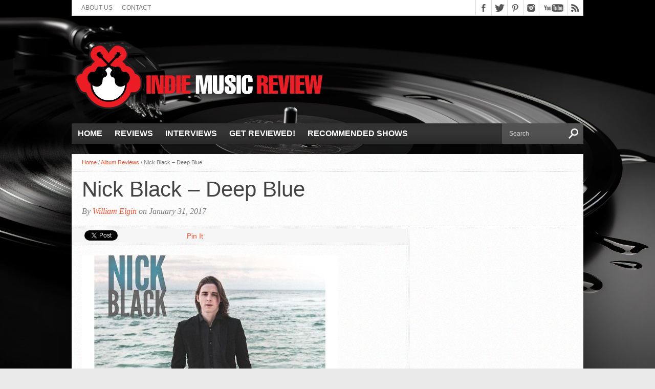

--- FILE ---
content_type: text/html; charset=UTF-8
request_url: https://www.indiemusicreview.com/album-reviews/nick-black-deep-blue
body_size: 11362
content:
<!DOCTYPE html>
<html xmlns="http://www.w3.org/1999/xhtml" lang="en-US">
<head>
<meta http-equiv="Content-Type" content="text/html; charset=UTF-8" />
<meta name="viewport" content="width=device-width, initial-scale=1, maximum-scale=1" />
<meta property="og:image" content="https://www.indiemusicreview.com/wp-content/uploads/2017/01/nickblack-150x150.jpg" />


<title>
Nick Black - Deep Blue Indie Music Review - Indie Music Review</title>

<!--[if lt IE 9]>
<link rel="stylesheet" type="text/css" href="https://www.indiemusicreview.com/wp-content/themes/hottopix104/css/iecss.css" />
<![endif]-->
<link rel="alternate" type="application/rss+xml" title="RSS 2.0" href="https://www.indiemusicreview.com/feed" />
<link rel="alternate" type="text/xml" title="RSS .92" href="https://www.indiemusicreview.com/feed/rss" />
<link rel="alternate" type="application/atom+xml" title="Atom 0.3" href="https://www.indiemusicreview.com/feed/atom" />
<link rel="pingback" href="https://www.indiemusicreview.com/xmlrpc.php" />

<style type="text/css">
</style>

<meta name='robots' content='index, follow, max-image-preview:large, max-snippet:-1, max-video-preview:-1' />

	<!-- This site is optimized with the Yoast SEO plugin v26.6 - https://yoast.com/wordpress/plugins/seo/ -->
	<title>Nick Black - Deep Blue Indie Music Review</title>
	<meta name="description" content="William Elgin of IndieMusicReview.com reviews &quot;Deep Blue&quot;, the latest album from the Memphis-based indie artist Nick Black." />
	<link rel="canonical" href="https://www.indiemusicreview.com/album-reviews/nick-black-deep-blue" />
	<meta property="og:locale" content="en_US" />
	<meta property="og:type" content="article" />
	<meta property="og:title" content="Nick Black - Deep Blue Indie Music Review" />
	<meta property="og:description" content="William Elgin of IndieMusicReview.com reviews &quot;Deep Blue&quot;, the latest album from the Memphis-based indie artist Nick Black." />
	<meta property="og:url" content="https://www.indiemusicreview.com/album-reviews/nick-black-deep-blue" />
	<meta property="og:site_name" content="Indie Music Review" />
	<meta property="article:published_time" content="2017-01-31T20:31:54+00:00" />
	<meta property="og:image" content="https://www.indiemusicreview.com/wp-content/uploads/2017/01/nickblack.jpg" />
	<meta property="og:image:width" content="500" />
	<meta property="og:image:height" content="500" />
	<meta property="og:image:type" content="image/jpeg" />
	<meta name="author" content="William Elgin" />
	<meta name="twitter:label1" content="Written by" />
	<meta name="twitter:data1" content="William Elgin" />
	<meta name="twitter:label2" content="Est. reading time" />
	<meta name="twitter:data2" content="4 minutes" />
	<script type="application/ld+json" class="yoast-schema-graph">{"@context":"https://schema.org","@graph":[{"@type":"Article","@id":"https://www.indiemusicreview.com/album-reviews/nick-black-deep-blue#article","isPartOf":{"@id":"https://www.indiemusicreview.com/album-reviews/nick-black-deep-blue"},"author":{"name":"William Elgin","@id":"https://www.indiemusicreview.com/#/schema/person/1371943a7d3ad55ca96211aa3dada69c"},"headline":"Nick Black &#8211; Deep Blue","datePublished":"2017-01-31T20:31:54+00:00","mainEntityOfPage":{"@id":"https://www.indiemusicreview.com/album-reviews/nick-black-deep-blue"},"wordCount":707,"commentCount":1,"publisher":{"@id":"https://www.indiemusicreview.com/#organization"},"image":{"@id":"https://www.indiemusicreview.com/album-reviews/nick-black-deep-blue#primaryimage"},"thumbnailUrl":"https://www.indiemusicreview.com/wp-content/uploads/2017/01/nickblack.jpg","keywords":["Spotlight"],"articleSection":["Album Reviews"],"inLanguage":"en-US","potentialAction":[{"@type":"CommentAction","name":"Comment","target":["https://www.indiemusicreview.com/album-reviews/nick-black-deep-blue#respond"]}]},{"@type":"WebPage","@id":"https://www.indiemusicreview.com/album-reviews/nick-black-deep-blue","url":"https://www.indiemusicreview.com/album-reviews/nick-black-deep-blue","name":"Nick Black - Deep Blue Indie Music Review","isPartOf":{"@id":"https://www.indiemusicreview.com/#website"},"primaryImageOfPage":{"@id":"https://www.indiemusicreview.com/album-reviews/nick-black-deep-blue#primaryimage"},"image":{"@id":"https://www.indiemusicreview.com/album-reviews/nick-black-deep-blue#primaryimage"},"thumbnailUrl":"https://www.indiemusicreview.com/wp-content/uploads/2017/01/nickblack.jpg","datePublished":"2017-01-31T20:31:54+00:00","description":"William Elgin of IndieMusicReview.com reviews \"Deep Blue\", the latest album from the Memphis-based indie artist Nick Black.","breadcrumb":{"@id":"https://www.indiemusicreview.com/album-reviews/nick-black-deep-blue#breadcrumb"},"inLanguage":"en-US","potentialAction":[{"@type":"ReadAction","target":["https://www.indiemusicreview.com/album-reviews/nick-black-deep-blue"]}]},{"@type":"ImageObject","inLanguage":"en-US","@id":"https://www.indiemusicreview.com/album-reviews/nick-black-deep-blue#primaryimage","url":"https://www.indiemusicreview.com/wp-content/uploads/2017/01/nickblack.jpg","contentUrl":"https://www.indiemusicreview.com/wp-content/uploads/2017/01/nickblack.jpg","width":500,"height":500},{"@type":"BreadcrumbList","@id":"https://www.indiemusicreview.com/album-reviews/nick-black-deep-blue#breadcrumb","itemListElement":[{"@type":"ListItem","position":1,"name":"Home","item":"https://www.indiemusicreview.com/"},{"@type":"ListItem","position":2,"name":"Nick Black &#8211; Deep Blue"}]},{"@type":"WebSite","@id":"https://www.indiemusicreview.com/#website","url":"https://www.indiemusicreview.com/","name":"Indie Music Review","description":"Indie Music Blog","publisher":{"@id":"https://www.indiemusicreview.com/#organization"},"potentialAction":[{"@type":"SearchAction","target":{"@type":"EntryPoint","urlTemplate":"https://www.indiemusicreview.com/?s={search_term_string}"},"query-input":{"@type":"PropertyValueSpecification","valueRequired":true,"valueName":"search_term_string"}}],"inLanguage":"en-US"},{"@type":"Organization","@id":"https://www.indiemusicreview.com/#organization","name":"Indie Music Review","url":"https://www.indiemusicreview.com/","logo":{"@type":"ImageObject","inLanguage":"en-US","@id":"https://www.indiemusicreview.com/#/schema/logo/image/","url":"https://www.indiemusicreview.com/wp-content/uploads/2025/09/Logo-3.png","contentUrl":"https://www.indiemusicreview.com/wp-content/uploads/2025/09/Logo-3.png","width":500,"height":190,"caption":"Indie Music Review"},"image":{"@id":"https://www.indiemusicreview.com/#/schema/logo/image/"}},{"@type":"Person","@id":"https://www.indiemusicreview.com/#/schema/person/1371943a7d3ad55ca96211aa3dada69c","name":"William Elgin","image":{"@type":"ImageObject","inLanguage":"en-US","@id":"https://www.indiemusicreview.com/#/schema/person/image/","url":"https://www.indiemusicreview.com/wp-content/plugins/wp-user-avatar/deprecated/wp-user-avatar/images/wpua-96x96.png","contentUrl":"https://www.indiemusicreview.com/wp-content/plugins/wp-user-avatar/deprecated/wp-user-avatar/images/wpua-96x96.png","caption":"William Elgin"},"url":"https://www.indiemusicreview.com/author/william-elgin"}]}</script>
	<!-- / Yoast SEO plugin. -->


<link rel="alternate" type="application/rss+xml" title="Indie Music Review &raquo; Feed" href="https://www.indiemusicreview.com/feed" />
<link rel="alternate" type="application/rss+xml" title="Indie Music Review &raquo; Comments Feed" href="https://www.indiemusicreview.com/comments/feed" />
<link rel="alternate" type="application/rss+xml" title="Indie Music Review &raquo; Nick Black &#8211; Deep Blue Comments Feed" href="https://www.indiemusicreview.com/album-reviews/nick-black-deep-blue/feed" />
<link rel="alternate" title="oEmbed (JSON)" type="application/json+oembed" href="https://www.indiemusicreview.com/wp-json/oembed/1.0/embed?url=https%3A%2F%2Fwww.indiemusicreview.com%2Falbum-reviews%2Fnick-black-deep-blue" />
<link rel="alternate" title="oEmbed (XML)" type="text/xml+oembed" href="https://www.indiemusicreview.com/wp-json/oembed/1.0/embed?url=https%3A%2F%2Fwww.indiemusicreview.com%2Falbum-reviews%2Fnick-black-deep-blue&#038;format=xml" />
<style id='wp-img-auto-sizes-contain-inline-css' type='text/css'>
img:is([sizes=auto i],[sizes^="auto," i]){contain-intrinsic-size:3000px 1500px}
/*# sourceURL=wp-img-auto-sizes-contain-inline-css */
</style>
<link rel='stylesheet' id='ai1ec_style-css' href='//www.indiemusicreview.com/wp-content/plugins/all-in-one-event-calendar/public/themes-ai1ec/vortex/css/ai1ec_parsed_css.css?ver=3.0.0' type='text/css' media='all' />
<style id='wp-emoji-styles-inline-css' type='text/css'>

	img.wp-smiley, img.emoji {
		display: inline !important;
		border: none !important;
		box-shadow: none !important;
		height: 1em !important;
		width: 1em !important;
		margin: 0 0.07em !important;
		vertical-align: -0.1em !important;
		background: none !important;
		padding: 0 !important;
	}
/*# sourceURL=wp-emoji-styles-inline-css */
</style>
<link rel='stylesheet' id='wp-block-library-css' href='https://www.indiemusicreview.com/wp-includes/css/dist/block-library/style.min.css?ver=6.9' type='text/css' media='all' />
<style id='wp-block-library-inline-css' type='text/css'>
/*wp_block_styles_on_demand_placeholder:696bbf063bb3e*/
/*# sourceURL=wp-block-library-inline-css */
</style>
<style id='classic-theme-styles-inline-css' type='text/css'>
/*! This file is auto-generated */
.wp-block-button__link{color:#fff;background-color:#32373c;border-radius:9999px;box-shadow:none;text-decoration:none;padding:calc(.667em + 2px) calc(1.333em + 2px);font-size:1.125em}.wp-block-file__button{background:#32373c;color:#fff;text-decoration:none}
/*# sourceURL=/wp-includes/css/classic-themes.min.css */
</style>
<link rel='stylesheet' id='fsb-image-css' href='https://www.indiemusicreview.com/wp-content/plugins/simple-full-screen-background-image/includes/fullscreen-image.css?ver=6.9' type='text/css' media='all' />
<link rel='stylesheet' id='ppress-frontend-css' href='https://www.indiemusicreview.com/wp-content/plugins/wp-user-avatar/assets/css/frontend.min.css?ver=4.16.8' type='text/css' media='all' />
<link rel='stylesheet' id='ppress-flatpickr-css' href='https://www.indiemusicreview.com/wp-content/plugins/wp-user-avatar/assets/flatpickr/flatpickr.min.css?ver=4.16.8' type='text/css' media='all' />
<link rel='stylesheet' id='ppress-select2-css' href='https://www.indiemusicreview.com/wp-content/plugins/wp-user-avatar/assets/select2/select2.min.css?ver=6.9' type='text/css' media='all' />
<link rel='stylesheet' id='ht-style-css' href='https://www.indiemusicreview.com/wp-content/themes/hottopix104/style.css?ver=6.9' type='text/css' media='all' />
<link rel='stylesheet' id='theiaPostSlider-css' href='https://www.indiemusicreview.com/wp-content/themes/hottopix104/admin/theia-post-slider/css/buttons-orange.css?ver=6.9' type='text/css' media='all' />
<script type="text/javascript" src="https://www.indiemusicreview.com/wp-includes/js/jquery/jquery.min.js?ver=3.7.1" id="jquery-core-js"></script>
<script type="text/javascript" src="https://www.indiemusicreview.com/wp-includes/js/jquery/jquery-migrate.min.js?ver=3.4.1" id="jquery-migrate-js"></script>
<script type="text/javascript" src="https://www.indiemusicreview.com/wp-content/plugins/wp-user-avatar/assets/flatpickr/flatpickr.min.js?ver=4.16.8" id="ppress-flatpickr-js"></script>
<script type="text/javascript" src="https://www.indiemusicreview.com/wp-content/plugins/wp-user-avatar/assets/select2/select2.min.js?ver=4.16.8" id="ppress-select2-js"></script>
<script type="text/javascript" src="https://www.indiemusicreview.com/wp-content/themes/hottopix104/js/jquery.elastislide.js?ver=6.9" id="elastislide-js"></script>
<script type="text/javascript" src="https://www.indiemusicreview.com/wp-content/themes/hottopix104/js/scripts.js?ver=6.9" id="hottopix-js"></script>
<script type="text/javascript" src="https://www.indiemusicreview.com/wp-content/themes/hottopix104/js/ticker.js?ver=6.9" id="ticker-js"></script>
<script type="text/javascript" src="https://www.indiemusicreview.com/wp-content/themes/hottopix104/js/respond.min.js?ver=6.9" id="respond-js"></script>
<script type="text/javascript" src="https://www.indiemusicreview.com/wp-content/themes/hottopix104/js/jquery.tweet.js?ver=6.9" id="twitter-js"></script>
<script type="text/javascript" src="https://www.indiemusicreview.com/wp-content/themes/hottopix104/js/retina.js?ver=6.9" id="retina-js"></script>
<script type="text/javascript" src="https://www.indiemusicreview.com/wp-content/themes/hottopix104/admin/theia-post-slider/js/balupton-history.js/history.js?ver=1.7.1" id="history.js-js"></script>
<script type="text/javascript" src="https://www.indiemusicreview.com/wp-content/themes/hottopix104/admin/theia-post-slider/js/balupton-history.js/history.adapter.jquery.js?ver=1.7.1" id="history.adapter.jquery.js-js"></script>
<script type="text/javascript" src="https://www.indiemusicreview.com/wp-content/themes/hottopix104/admin/theia-post-slider/js/tps-transition-slide.js?ver=1.0.8" id="theiaPostSlider-transition-slide.js-js"></script>
<link rel="https://api.w.org/" href="https://www.indiemusicreview.com/wp-json/" /><link rel="alternate" title="JSON" type="application/json" href="https://www.indiemusicreview.com/wp-json/wp/v2/posts/2386" /><link rel="EditURI" type="application/rsd+xml" title="RSD" href="https://www.indiemusicreview.com/xmlrpc.php?rsd" />
<meta name="generator" content="WordPress 6.9" />
<link rel='shortlink' href='https://www.indiemusicreview.com/?p=2386' />




<style type='text/css'>

@import url(http://fonts.googleapis.com/css?family=Open+Sans+Condensed:100,200,300,400,500,600,700,800,900|Oswald:100,200,300,400,500,600,700,800,900|Oswald:100,200,300,400,500,600,700,800,900);

ul.main-nav li a,
ul.main-nav li ul li a {
	font-family: 'Open Sans Condensed', sans-serif;
	}

.main-text h1,
.sub-text h2 {
	font-family: 'Oswald', sans-serif;
	}

.home-widget .cat-dark-text h2,
.home-widget .category-light h2 a,
.sidebar-small-widget .category-light h2 a,
ul.home-carousel li h2,
h1.headline,
h1.headline-page,
.prev-post a,
.next-post a,
.related-text a,
#post-404 h1,
h3.cat-header,
.archive-text h2 a,
ul.widget-buzz li h2 a,
.sidebar-widget .cat-dark-text h2,
.sidebar-widget .category-light h2 a,
.footer-widget .category-light h2 a {
	font-family: 'Oswald', sans-serif;
	}

#logo-wrapper {
	height: 190px;
	}

ul.main-nav li:hover,
ul.main-nav li a:hover,
ul.main-nav li.current-menu-item,
ul.main-nav li.current-post-parent {
	background: #e91b23 url(https://www.indiemusicreview.com/wp-content/themes/hottopix104/images/menu-fade.png) repeat-x bottom;
	}

span.comment-count,
h3.post-header,
h3.comment-header,
h3.home-widget-header,
h3.small-widget-header,
h3.sidebar-widget-header,
span.post-tags-header,
.post-tags a:hover,
ul.tabber-widget li.active,
ul.tabber-widget li:hover,
.tag-cloud a:hover {
	background: #e91b23;
	}

span.home-widget-header,
span.small-widget-header,
span.sidebar-widget-header,
ul.tabber-widget,
#comments,
#related-posts {
	border-top: 3px solid #e91b23;
	}

ol.commentlist {
	border-bottom: 3px solid #e91b23;
	}

.prev-post,
.next-post {
	color: #e91b23;
	}

#nav-wrapper {
	background: #333333 url(https://www.indiemusicreview.com/wp-content/themes/hottopix104/images/menu-fade.png) repeat-x bottom;
	}

#nav-mobi select,
ul.main-nav li ul li {
	background: #333333;
	}

a, a:visited {
	color: #fa4b2a;
	}

#wallpaper {
	background: url() no-repeat 50% 0;
	}

</style><style type="text/css" id="custom-background-css">
body.custom-background { background-color: #eaeaea; }
</style>
	<link rel="icon" href="https://www.indiemusicreview.com/wp-content/uploads/2014/07/musicvinyl-150x150.jpg" sizes="32x32" />
<link rel="icon" href="https://www.indiemusicreview.com/wp-content/uploads/2014/07/musicvinyl.jpg" sizes="192x192" />
<link rel="apple-touch-icon" href="https://www.indiemusicreview.com/wp-content/uploads/2014/07/musicvinyl.jpg" />
<meta name="msapplication-TileImage" content="https://www.indiemusicreview.com/wp-content/uploads/2014/07/musicvinyl.jpg" />

</head>

<body class="wp-singular post-template-default single single-post postid-2386 single-format-standard custom-background wp-custom-logo wp-theme-hottopix104">

<div id="site">
		<div id="wrapper">
		<div id="header-wrapper">
			<div id="top-header-wrapper">
				<div id="top-nav">
					<div class="menu-footer-menu-container"><ul id="menu-footer-menu" class="menu"><li id="menu-item-478" class="menu-item menu-item-type-post_type menu-item-object-page menu-item-478"><a href="https://www.indiemusicreview.com/about-us">About Us</a></li>
<li id="menu-item-286" class="menu-item menu-item-type-post_type menu-item-object-page menu-item-286"><a href="https://www.indiemusicreview.com/contact">Contact</a></li>
</ul></div>				</div><!--top-nav-->
				<div id="content-social">
					<ul>
												<li><a href="http://www.facebook.com/IndieMusicReview" alt="Facebook" class="fb-but" target="_blank"></a></li>
																		<li><a href="http://www.twitter.com/IndMusicReview" alt="Twitter" class="twitter-but" target="_blank"></a></li>
																		<li><a href="http://www.pinterest.com/surgefm" alt="Pinterest" class="pinterest-but" target="_blank"></a></li>
																		<li><a href="http://www.instagram.com/surgefm" alt="Instagram" class="instagram-but" target="_blank"></a></li>
																								<li><a href="http://www.youtube.com/user/surgefmradio" alt="YouTube" class="youtube-but" target="_blank"></a></li>
																		<li><a href="https://www.indiemusicreview.com/feed/rss" alt="RSS Feed" class="rss-but"></a></li>
					</ul>
				</div><!--content-social-->
			</div><!--top-header-wrapper-->
						<div id="logo-wrapper">
									<a href="https://www.indiemusicreview.com"><img src="http://www.indiemusicreview.com/wp-content/uploads/2013/06/Logo-3.png" alt="Indie Music Review" /></a>
							</div><!--logo-wrapper-->
		</div><!--header-wrapper-->
		<div id="nav-wrapper">
			<ul class="main-nav">
				<div class="menu-homepage-container"><ul id="menu-homepage" class="menu"><li id="menu-item-424" class="menu-item menu-item-type-custom menu-item-object-custom menu-item-home menu-item-424"><a href="http://www.indiemusicreview.com">Home</a></li>
<li id="menu-item-8" class="menu-item menu-item-type-custom menu-item-object-custom menu-item-has-children menu-item-8"><a>Reviews</a>
<ul class="sub-menu">
	<li id="menu-item-423" class="menu-item menu-item-type-taxonomy menu-item-object-category current-post-ancestor current-menu-parent current-post-parent menu-item-423"><a href="https://www.indiemusicreview.com/album-reviews">Album Reviews</a></li>
	<li id="menu-item-682" class="menu-item menu-item-type-taxonomy menu-item-object-category menu-item-682"><a href="https://www.indiemusicreview.com/ep-reviews">EP Reviews</a></li>
	<li id="menu-item-422" class="menu-item menu-item-type-taxonomy menu-item-object-category menu-item-422"><a href="https://www.indiemusicreview.com/show-reviews">Show Reviews</a></li>
	<li id="menu-item-3429" class="menu-item menu-item-type-taxonomy menu-item-object-category menu-item-3429"><a href="https://www.indiemusicreview.com/spotlight">Spotlight</a></li>
	<li id="menu-item-681" class="menu-item menu-item-type-taxonomy menu-item-object-category menu-item-681"><a href="https://www.indiemusicreview.com/single-reviews">Single Reviews</a></li>
	<li id="menu-item-3430" class="menu-item menu-item-type-taxonomy menu-item-object-category menu-item-3430"><a href="https://www.indiemusicreview.com/video-premieres">Video Premieres</a></li>
	<li id="menu-item-1043" class="menu-item menu-item-type-taxonomy menu-item-object-category menu-item-1043"><a href="https://www.indiemusicreview.com/video-reviews">Video Reviews</a></li>
</ul>
</li>
<li id="menu-item-1617" class="menu-item menu-item-type-taxonomy menu-item-object-category menu-item-1617"><a href="https://www.indiemusicreview.com/interviews">Interviews</a></li>
<li id="menu-item-421" class="menu-item menu-item-type-post_type menu-item-object-page menu-item-421"><a href="https://www.indiemusicreview.com/get-reviewed">Get Reviewed!</a></li>
<li id="menu-item-475" class="menu-item menu-item-type-post_type menu-item-object-page menu-item-475"><a href="https://www.indiemusicreview.com/calendar">Recommended Shows</a></li>
</ul></div>			</ul><!--main-nav-->
			<div id="nav-mobi">
 				<div class="menu-homepage-container"><select><option value="#">Menu</option><option value="http://www.indiemusicreview.com">Home</option>
<option value="">Reviews	<option value="https://www.indiemusicreview.com/album-reviews">-Album Reviews</option>
	<option value="https://www.indiemusicreview.com/ep-reviews">-EP Reviews</option>
	<option value="https://www.indiemusicreview.com/show-reviews">-Show Reviews</option>
	<option value="https://www.indiemusicreview.com/spotlight">-Spotlight</option>
	<option value="https://www.indiemusicreview.com/single-reviews">-Single Reviews</option>
	<option value="https://www.indiemusicreview.com/video-premieres">-Video Premieres</option>
	<option value="https://www.indiemusicreview.com/video-reviews">-Video Reviews</option>
</option>
<option value="https://www.indiemusicreview.com/interviews">Interviews</option>
<option value="https://www.indiemusicreview.com/get-reviewed">Get Reviewed!</option>
<option value="https://www.indiemusicreview.com/calendar">Recommended Shows</option>
</select></div>			</div><!--nav-mobi-->
			<div id="main-search">
				<form method="get" id="searchform" action="https://www.indiemusicreview.com/">
	<input type="text" name="s" id="s" value="Search" onfocus='if (this.value == "Search") { this.value = ""; }' onblur='if (this.value == "") { this.value = "Search"; }' />
	<input type="hidden" id="search-button" />
</form>			</div><!--main-search-->
		</div><!--nav-wrapper-->
<div id="main">
	<div id="content-wrapper">
				<div class="breadcrumb">
			<div id="crumbs"><a href="https://www.indiemusicreview.com">Home</a> / <a href="https://www.indiemusicreview.com/album-reviews">Album Reviews</a> / <span class="current">Nick Black &#8211; Deep Blue</span></div>		</div><!--breadcrumb-->
		<div id="title-main">
			<h1 class="headline">Nick Black &#8211; Deep Blue</h1>
			<span class="post-byline">By <a href="https://www.indiemusicreview.com/author/william-elgin" title="Posts by William Elgin" rel="author">William Elgin</a> on January 31, 2017</span>		</div><!--title-main-->
		<div id="home-main">
			<div id="post-area" class="post-2386 post type-post status-publish format-standard has-post-thumbnail hentry category-album-reviews tag-spotlight">
								<div id="social-box">
					<ul class="post-social">
						<li>
							<a href="http://twitter.com/share" class="twitter-share-button" data-lang="en" data-count="horizontal">Tweet</a>
						</li>
						<li>
							<g:plusone size="medium" annotation="inline" width="90"></g:plusone>
						</li>
						<li>
							<a href="http://pinterest.com/pin/create/button/?url=https%3A%2F%2Fwww.indiemusicreview.com%2Falbum-reviews%2Fnick-black-deep-blue&media=https://www.indiemusicreview.com/wp-content/uploads/2017/01/nickblack.jpg&description=Nick Black &#8211; Deep Blue" class="pin-it-button" count-layout="horizontal">Pin It</a>
						</li>
						<li>
							<div class="fb-like" data-send="false" data-layout="button_count" data-width="90" data-show-faces="false"></div>
						</li>
					</ul>
				</div><!--social-box-->
								<div id="content-area">
																	<div class="post-image">
							<img width="500" height="400" src="https://www.indiemusicreview.com/wp-content/uploads/2017/01/nickblack-500x400.jpg" class="attachment-post-thumb size-post-thumb wp-post-image" alt="" decoding="async" fetchpriority="high" />						</div><!--post-image-->
																<p><em><strong>Deep Blue</strong></em> is the second album from young vocalist/songwriter/guitarist Nick Black. Pure talent propels Black’s quick ascension into the top rank of modern soul and R&amp;B musicians. The songwriting certainly recalls classic material, but Black and his collaborators never sound outright imitative. Some might find the songs a little too clever by a half, but most will hear this collection for what it apparently purports to be.</p>
<p>Nick Black’s ten tracks on <em><strong>Deep Blue</strong></em> insist on staking out their own territory. These are songs that rarely, if ever, risk any self indulgence or affectation. Instead, Black confidently steers them through cuts often cresting on a wave of vivid changes, fiery lead guitar, and an irrepressibly clear sense of melody underpinning much of the playing. The production qualities are exceptionally clear and render Black’s vision for each of the songs with warmth and a across the board balance.</p>
<p>He doesn’t completely turn listener’s expectations on their heads, but he’s happy to put them on their side. Songs like the opener <strong>Ocean</strong> are plentiful on <em><strong>Deep Blue</strong></em> trod familiar musical and lyrical themes, but there’s an unusual spin given to these elements thanks to the ability of Black and his musical collaborators thanks to their talents for turning the R&amp;B form’s customary textures towards different ends.</p>
<p>The brass contributions are a little muted on the album’s second song <strong>Grownups</strong>, but there’s a rambunctious sense of playfulness to this style of R&amp;B lacking on the first song. Whatever genre credentials it may or may not have, <strong>Grownups</strong> is a fantastic pop song as well that writes about a ageless topic in a slightly new, inventive way.</p>
<p><strong>Falling in Life</strong> has a sharper attitude than the aforementioned songs and kicks off with a super slinky groove with Black delivering an evocative vocal over the top. There’s a lot of variations and changes in direction during this song and it isn’t hard to wish Black would settle for one direction on songs like this but, to his credit, his basketful of directions are never boring or predictable, even if their sheer variety is a little dizzying.</p>
<p><strong>D.I.Y.</strong> is quite a contrast. This is an elegantly turned and minimalist composition utilizing just enough of the right elements to paint a picture for its audience. The highlight of the piece is twofold – the expert touch that the drumming and piano work demonstrate guiding the way musical is superb and Nick Black’s vocal ranks among his best performances on the album.</p>
<p>Many will flock to the song <strong>Let’s Be Glad</strong>, but some will be put off by how much it strains for its musical effects. The wisdom of so deliberately plotting out a pastiche to particular styles is that you risk sounding too premeditated and <strong>Let’s Be Glad</strong> certainly checks off all the boxes for southern gospel influences. Others, however, will hear an artist and accompanying musicians building their own splendid variation on the form without it ever sounding like pandering. The lyrics in the song’s second half are particularly strong.</p>
<p><strong>The Worst You Can Do</strong> has a great build as well from its beginnings as an acoustic guitar and singer alone into a full-stop theatrical stunner with Black confidently in front and riding out a variety of crescendos with the band on point behind him at every step.</p>
<p><em><strong>Deep Blue</strong></em> ends with the rhythmic showcase <strong>All Over Again</strong> and it’s a good, muscular familiar for the recording. Nick Black wants to exit on a high note musical and this song does so without ever over-exerting himself. It’s a microcosm of the album as a whole – there’s just the right amount of artistry, just the right amount of force, just the right amount of fun.</p>
<p>8 out of 10 stars.</p>
<p>[soundcloud url=&#8221;https://soundcloud.com/nickblackmusic/lets-be-glad&#8221; params=&#8221;&#8221; width=&#8221; 100%&#8221; height=&#8221;166&#8243; iframe=&#8221;true&#8221;/]</p>
<p>If you enjoyed a preview from Nick Black&#8217;s album <em><strong>Deep Blue</strong></em>, check out his official website by clicking <a href="http://nickblackmusic.com" target="_blank"><strong>here</strong></a>. Also make sure to give him a like on Facebook by clicking <a href="https://www.facebook.com/nickblackfanpage" target="_blank"><strong>here</strong></a> &amp; a follow on Twitter by clicking <a href="https://twitter.com/NickBlackMusic" target="_blank"><strong>here</strong></a>.</p>
<p>&nbsp;</p>
									</div><!--content-area-->
								<div id="author-info">
					<img alt='' src='https://www.indiemusicreview.com/wp-content/plugins/wp-user-avatar/deprecated/wp-user-avatar/images/wpua-96x96.png' srcset='https://www.indiemusicreview.com/wp-content/plugins/wp-user-avatar/deprecated/wp-user-avatar/images/wpua-150x150.png 2x' class='avatar avatar-60 photo' height='60' width='60' decoding='async'/>					<div id="author-text">
											</div><!--author-text-->
				</div><!--author-info-->
								<div class="post-tags">
					<span class="post-tags-header">Related Items</span><a href="https://www.indiemusicreview.com/tag/spotlight" rel="tag">Spotlight</a>				</div><!--post-tags-->
								<div id="social-box">
					<ul class="post-social">
						<li>
							<a href="http://twitter.com/share" class="twitter-share-button" data-lang="en" data-count="horizontal">Tweet</a>
						</li>
						<li>
							<g:plusone size="medium" annotation="inline" width="90"></g:plusone>
						</li>
						<li>
							<a href="http://pinterest.com/pin/create/button/?url=https%3A%2F%2Fwww.indiemusicreview.com%2Falbum-reviews%2Fnick-black-deep-blue&media=https://www.indiemusicreview.com/wp-content/uploads/2017/01/nickblack.jpg&description=Nick Black &#8211; Deep Blue" class="pin-it-button" count-layout="horizontal">Pin It</a>
						</li>
						<li>
							<div class="fb-like" data-send="false" data-layout="button_count" data-width="90" data-show-faces="false"></div>
						</li>
					</ul>
				</div><!--social-box-->
							</div><!--post-area-->
						            <div id="related-posts">
            	<h3 class="post-header">You may also like...</h3>
			<ul>
            		            			<li>
                		<div class="related-image">
										<a href="https://www.indiemusicreview.com/new-single/distance-major-nyc-1970s-cinema" rel="bookmark" title="Distance Major &#8211; NYC 1970s Cinema"><img width="300" height="194" src="https://www.indiemusicreview.com/wp-content/uploads/2025/12/1970scinema-300x194.jpg" class="attachment-medium-thumb size-medium-thumb wp-post-image" alt="" decoding="async" srcset="https://www.indiemusicreview.com/wp-content/uploads/2025/12/1970scinema-300x194.jpg 300w, https://www.indiemusicreview.com/wp-content/uploads/2025/12/1970scinema-85x54.jpg 85w" sizes="(max-width: 300px) 100vw, 300px" /></a>
									</div><!--related-image-->
				<div class="related-text">
					<a href="https://www.indiemusicreview.com/new-single/distance-major-nyc-1970s-cinema" class="main-headline">Distance Major &#8211; NYC 1970s Cinema</a>
				</div><!--related-text-->
            			</li>
            		            			<li>
                		<div class="related-image">
										<a href="https://www.indiemusicreview.com/video-premieres/tomas-tomas-i-gotta-look-up-more" rel="bookmark" title="Tomás Tomás &#8211; I Gotta Look Up More"><img width="300" height="194" src="https://www.indiemusicreview.com/wp-content/uploads/2025/12/SweetSleep_EPArt_TomasTomas-1-300x194.jpg" class="attachment-medium-thumb size-medium-thumb wp-post-image" alt="" decoding="async" loading="lazy" srcset="https://www.indiemusicreview.com/wp-content/uploads/2025/12/SweetSleep_EPArt_TomasTomas-1-300x194.jpg 300w, https://www.indiemusicreview.com/wp-content/uploads/2025/12/SweetSleep_EPArt_TomasTomas-1-85x54.jpg 85w" sizes="auto, (max-width: 300px) 100vw, 300px" /></a>
									</div><!--related-image-->
				<div class="related-text">
					<a href="https://www.indiemusicreview.com/video-premieres/tomas-tomas-i-gotta-look-up-more" class="main-headline">Tomás Tomás &#8211; I Gotta Look Up More</a>
				</div><!--related-text-->
            			</li>
            		            			<li>
                		<div class="related-image">
										<a href="https://www.indiemusicreview.com/new-ep/iriespect-lost-in-time" rel="bookmark" title="IRIEspect &#8211; Lost In Time"><img width="300" height="194" src="https://www.indiemusicreview.com/wp-content/uploads/2025/12/lostintime-300x194.jpg" class="attachment-medium-thumb size-medium-thumb wp-post-image" alt="" decoding="async" loading="lazy" srcset="https://www.indiemusicreview.com/wp-content/uploads/2025/12/lostintime-300x194.jpg 300w, https://www.indiemusicreview.com/wp-content/uploads/2025/12/lostintime-85x54.jpg 85w" sizes="auto, (max-width: 300px) 100vw, 300px" /></a>
									</div><!--related-image-->
				<div class="related-text">
					<a href="https://www.indiemusicreview.com/new-ep/iriespect-lost-in-time" class="main-headline">IRIEspect &#8211; Lost In Time</a>
				</div><!--related-text-->
            			</li>
            		</ul></div>			<div id="comments">
				<h3 class="comment-header">
			1 Comment		</h3>
		<ol class="commentlist">
		</li><!-- #comment-## -->
	</ol>
			
	
	<div id="respond" class="comment-respond">
		<h3 id="reply-title" class="comment-reply-title"><h3 class="comment-header">Leave a Reply</h3></h3><form action="https://www.indiemusicreview.com/wp-comments-post.php" method="post" id="commentform" class="comment-form"><p class="comment-notes"><span id="email-notes">Your email address will not be published.</span> <span class="required-field-message">Required fields are marked <span class="required">*</span></span></p><p class="comment-form-comment"><label for="comment">Comment <span class="required">*</span></label> <textarea id="comment" name="comment" cols="45" rows="8" maxlength="65525" required="required"></textarea></p><p class="comment-form-author"><label for="author">Name <span class="required">*</span></label> <input id="author" name="author" type="text" value="" size="30" maxlength="245" autocomplete="name" required="required" /></p>
<p class="comment-form-email"><label for="email">Email <span class="required">*</span></label> <input id="email" name="email" type="text" value="" size="30" maxlength="100" aria-describedby="email-notes" autocomplete="email" required="required" /></p>
<p class="comment-form-url"><label for="url">Website</label> <input id="url" name="url" type="text" value="" size="30" maxlength="200" autocomplete="url" /></p>
<p class="form-submit"><input name="submit" type="submit" id="submit" class="submit" value="Post Comment" /> <input type='hidden' name='comment_post_ID' value='2386' id='comment_post_ID' />
<input type='hidden' name='comment_parent' id='comment_parent' value='0' />
</p><p style="display: none;"><input type="hidden" id="akismet_comment_nonce" name="akismet_comment_nonce" value="b6914a5171" /></p><p style="display: none !important;" class="akismet-fields-container" data-prefix="ak_"><label>&#916;<textarea name="ak_hp_textarea" cols="45" rows="8" maxlength="100"></textarea></label><input type="hidden" id="ak_js_1" name="ak_js" value="177"/><script>document.getElementById( "ak_js_1" ).setAttribute( "value", ( new Date() ).getTime() );</script></p></form>	</div><!-- #respond -->
	
</div><!--comments-->		</div><!--home-main-->
		<div id="sidebar-wrapper">
	<ul>
			</ul>
</div><!--sidebar-wrapper-->				<div id="footer-wrapper">
					<div id="footer-top">
						<ul>
													</ul>
					</div><!--footer-top-->
					<div id="footer-bottom">
						<p>Copyright © 2013 IndieMusicReview.com A division of iNow Media.</p><div class="menu-footer-menu-container"><ul id="menu-footer-menu-1" class="menu"><li class="menu-item menu-item-type-post_type menu-item-object-page menu-item-478"><a href="https://www.indiemusicreview.com/about-us">About Us</a></li>
<li class="menu-item menu-item-type-post_type menu-item-object-page menu-item-286"><a href="https://www.indiemusicreview.com/contact">Contact</a></li>
</ul></div>					</div><!--footer-bottom-->
				</div><!--footer-wrapper-->
			</div><!--content-wrapper-->
		</div><!--main-->
	</div><!--wrapper-->
</div><!--site-->

<script type='text/javascript'>
//<![CDATA[
jQuery(document).ready(function($){
var aboveHeight = $('#header-wrapper').outerHeight();
$(window).scroll(function(){
	if ($(window).scrollTop() > aboveHeight){
	$('#nav-wrapper').addClass('fixed').css('top','0').next()
	.css('margin-top','52px');
	} else {
	$('#nav-wrapper').removeClass('fixed').next()
	.css('margin-top','0');
	}
});
});
//]]>
</script>

<script type="text/javascript">
//<![CDATA[
jQuery(document).ready(function($){
$('.carousel-wrapper').elastislide({
	imageW 	: 229,
	minItems	: 1,
	margin		: 0
});
});
//]]>
</script>

<script type="text/javascript">
//<![CDATA[
jQuery(function($){
        $(".tweet").tweet({
            username: "IndMusicReview",
            join_text: null,
            avatar_size: 32,
            count: 3,
            loading_text: "loading tweets..."
        });
});
//]]>
</script>

<script type="text/javascript">
//<![CDATA[
(function() {
    window.PinIt = window.PinIt || { loaded:false };
    if (window.PinIt.loaded) return;
    window.PinIt.loaded = true;
    function async_load(){
        var s = document.createElement("script");
        s.type = "text/javascript";
        s.async = true;
        s.src = "http://assets.pinterest.com/js/pinit.js";
        var x = document.getElementsByTagName("script")[0];
        x.parentNode.insertBefore(s, x);
    }
    if (window.attachEvent)
        window.attachEvent("onload", async_load);
    else
        window.addEventListener("load", async_load, false);
})();
//]]>
</script>

<script type="text/javascript">
//<![CDATA[
  (function() {
    var po = document.createElement('script'); po.type = 'text/javascript'; po.async = true;
    po.src = 'https://apis.google.com/js/plusone.js';
    var s = document.getElementsByTagName('script')[0]; s.parentNode.insertBefore(po, s);
  })();
//]]>
</script>

<div id="fb-root"></div>
<script>
//<![CDATA[
(function(d, s, id) {
  var js, fjs = d.getElementsByTagName(s)[0];
  if (d.getElementById(id)) return;
  js = d.createElement(s); js.id = id;
  js.src = "//connect.facebook.net/en_US/all.js#xfbml=1";
  fjs.parentNode.insertBefore(js, fjs);
}(document, 'script', 'facebook-jssdk'));
//]]>
</script>

<script type="text/javascript">
//<![CDATA[
!function(d,s,id){var js,fjs=d.getElementsByTagName(s)[0];if(!d.getElementById(id)){js=d.createElement(s);js.id=id;js.src="https://platform.twitter.com/widgets.js";fjs.parentNode.insertBefore(js,fjs);}}(document,"script","twitter-wjs");
//]]>
</script>


<script type="speculationrules">
{"prefetch":[{"source":"document","where":{"and":[{"href_matches":"/*"},{"not":{"href_matches":["/wp-*.php","/wp-admin/*","/wp-content/uploads/*","/wp-content/*","/wp-content/plugins/*","/wp-content/themes/hottopix104/*","/*\\?(.+)"]}},{"not":{"selector_matches":"a[rel~=\"nofollow\"]"}},{"not":{"selector_matches":".no-prefetch, .no-prefetch a"}}]},"eagerness":"conservative"}]}
</script>
<img src="https://www.indiemusicreview.com/wp-content/uploads/2025/09/—Pngtree—black-vinyl-record-in-3d_3682406-scaled.jpg" id="fsb_image" alt=""/><script type="text/javascript" src="https://www.indiemusicreview.com/wp-includes/js/comment-reply.min.js?ver=6.9" id="comment-reply-js" async="async" data-wp-strategy="async" fetchpriority="low"></script>
<script type="text/javascript" id="ppress-frontend-script-js-extra">
/* <![CDATA[ */
var pp_ajax_form = {"ajaxurl":"https://www.indiemusicreview.com/wp-admin/admin-ajax.php","confirm_delete":"Are you sure?","deleting_text":"Deleting...","deleting_error":"An error occurred. Please try again.","nonce":"420625c4de","disable_ajax_form":"false","is_checkout":"0","is_checkout_tax_enabled":"0","is_checkout_autoscroll_enabled":"true"};
//# sourceURL=ppress-frontend-script-js-extra
/* ]]> */
</script>
<script type="text/javascript" src="https://www.indiemusicreview.com/wp-content/plugins/wp-user-avatar/assets/js/frontend.min.js?ver=4.16.8" id="ppress-frontend-script-js"></script>
<script type="text/javascript" src="https://www.indiemusicreview.com/wp-content/themes/hottopix104/admin/theia-post-slider/js/tps.js?ver=1.0.8" id="theiaPostSlider.js-js"></script>
<script defer type="text/javascript" src="https://www.indiemusicreview.com/wp-content/plugins/akismet/_inc/akismet-frontend.js?ver=1704855122" id="akismet-frontend-js"></script>
<script id="wp-emoji-settings" type="application/json">
{"baseUrl":"https://s.w.org/images/core/emoji/17.0.2/72x72/","ext":".png","svgUrl":"https://s.w.org/images/core/emoji/17.0.2/svg/","svgExt":".svg","source":{"concatemoji":"https://www.indiemusicreview.com/wp-includes/js/wp-emoji-release.min.js?ver=6.9"}}
</script>
<script type="module">
/* <![CDATA[ */
/*! This file is auto-generated */
const a=JSON.parse(document.getElementById("wp-emoji-settings").textContent),o=(window._wpemojiSettings=a,"wpEmojiSettingsSupports"),s=["flag","emoji"];function i(e){try{var t={supportTests:e,timestamp:(new Date).valueOf()};sessionStorage.setItem(o,JSON.stringify(t))}catch(e){}}function c(e,t,n){e.clearRect(0,0,e.canvas.width,e.canvas.height),e.fillText(t,0,0);t=new Uint32Array(e.getImageData(0,0,e.canvas.width,e.canvas.height).data);e.clearRect(0,0,e.canvas.width,e.canvas.height),e.fillText(n,0,0);const a=new Uint32Array(e.getImageData(0,0,e.canvas.width,e.canvas.height).data);return t.every((e,t)=>e===a[t])}function p(e,t){e.clearRect(0,0,e.canvas.width,e.canvas.height),e.fillText(t,0,0);var n=e.getImageData(16,16,1,1);for(let e=0;e<n.data.length;e++)if(0!==n.data[e])return!1;return!0}function u(e,t,n,a){switch(t){case"flag":return n(e,"\ud83c\udff3\ufe0f\u200d\u26a7\ufe0f","\ud83c\udff3\ufe0f\u200b\u26a7\ufe0f")?!1:!n(e,"\ud83c\udde8\ud83c\uddf6","\ud83c\udde8\u200b\ud83c\uddf6")&&!n(e,"\ud83c\udff4\udb40\udc67\udb40\udc62\udb40\udc65\udb40\udc6e\udb40\udc67\udb40\udc7f","\ud83c\udff4\u200b\udb40\udc67\u200b\udb40\udc62\u200b\udb40\udc65\u200b\udb40\udc6e\u200b\udb40\udc67\u200b\udb40\udc7f");case"emoji":return!a(e,"\ud83e\u1fac8")}return!1}function f(e,t,n,a){let r;const o=(r="undefined"!=typeof WorkerGlobalScope&&self instanceof WorkerGlobalScope?new OffscreenCanvas(300,150):document.createElement("canvas")).getContext("2d",{willReadFrequently:!0}),s=(o.textBaseline="top",o.font="600 32px Arial",{});return e.forEach(e=>{s[e]=t(o,e,n,a)}),s}function r(e){var t=document.createElement("script");t.src=e,t.defer=!0,document.head.appendChild(t)}a.supports={everything:!0,everythingExceptFlag:!0},new Promise(t=>{let n=function(){try{var e=JSON.parse(sessionStorage.getItem(o));if("object"==typeof e&&"number"==typeof e.timestamp&&(new Date).valueOf()<e.timestamp+604800&&"object"==typeof e.supportTests)return e.supportTests}catch(e){}return null}();if(!n){if("undefined"!=typeof Worker&&"undefined"!=typeof OffscreenCanvas&&"undefined"!=typeof URL&&URL.createObjectURL&&"undefined"!=typeof Blob)try{var e="postMessage("+f.toString()+"("+[JSON.stringify(s),u.toString(),c.toString(),p.toString()].join(",")+"));",a=new Blob([e],{type:"text/javascript"});const r=new Worker(URL.createObjectURL(a),{name:"wpTestEmojiSupports"});return void(r.onmessage=e=>{i(n=e.data),r.terminate(),t(n)})}catch(e){}i(n=f(s,u,c,p))}t(n)}).then(e=>{for(const n in e)a.supports[n]=e[n],a.supports.everything=a.supports.everything&&a.supports[n],"flag"!==n&&(a.supports.everythingExceptFlag=a.supports.everythingExceptFlag&&a.supports[n]);var t;a.supports.everythingExceptFlag=a.supports.everythingExceptFlag&&!a.supports.flag,a.supports.everything||((t=a.source||{}).concatemoji?r(t.concatemoji):t.wpemoji&&t.twemoji&&(r(t.twemoji),r(t.wpemoji)))});
//# sourceURL=https://www.indiemusicreview.com/wp-includes/js/wp-emoji-loader.min.js
/* ]]> */
</script>

</body>
</html>
<!--
Performance optimized by W3 Total Cache. Learn more: https://www.boldgrid.com/w3-total-cache/?utm_source=w3tc&utm_medium=footer_comment&utm_campaign=free_plugin


Served from: www.indiemusicreview.com @ 2026-01-17 11:55:34 by W3 Total Cache
-->

--- FILE ---
content_type: text/html; charset=utf-8
request_url: https://accounts.google.com/o/oauth2/postmessageRelay?parent=https%3A%2F%2Fwww.indiemusicreview.com&jsh=m%3B%2F_%2Fscs%2Fabc-static%2F_%2Fjs%2Fk%3Dgapi.lb.en.OE6tiwO4KJo.O%2Fd%3D1%2Frs%3DAHpOoo_Itz6IAL6GO-n8kgAepm47TBsg1Q%2Fm%3D__features__
body_size: 161
content:
<!DOCTYPE html><html><head><title></title><meta http-equiv="content-type" content="text/html; charset=utf-8"><meta http-equiv="X-UA-Compatible" content="IE=edge"><meta name="viewport" content="width=device-width, initial-scale=1, minimum-scale=1, maximum-scale=1, user-scalable=0"><script src='https://ssl.gstatic.com/accounts/o/2580342461-postmessagerelay.js' nonce="zodf4cjh91BVtCVj5K4XwA"></script></head><body><script type="text/javascript" src="https://apis.google.com/js/rpc:shindig_random.js?onload=init" nonce="zodf4cjh91BVtCVj5K4XwA"></script></body></html>

--- FILE ---
content_type: text/css
request_url: https://www.indiemusicreview.com/wp-content/themes/hottopix104/style.css?ver=6.9
body_size: 10437
content:
/*
Theme Name: Hot Topix(shared on wplocker.com)
Description: Hot Topix is the complete makeover for your Wordpress magazine site! This ultra-modern, professional theme is retina-ready, fully-responsive and comes with over six different ad units, including a wallpaper ad and a special mobile ad unit. Hot Topix also comes with a drag-and-drop homepage, featured posts on each category page, a "sticky" menu bar, post/page slideshows and so much more!
Author: MVP Themes
Author URI: http://themeforest.net/user/mvpthemes
Theme URI: http://themeforest.net/user/mvpthemes
Version: 1.03
License: GNU General Public License v3 or later
License URI: http://www.gnu.org/licenses/gpl-3.0.html
*/

@import url("css/reset.css");
@import url(http://fonts.googleapis.com/css?family=Open+Sans:400,600,700|Open+Sans+Condensed:300,700|Oswald:300,400,700|Alegreya:400);

body {
	color: #444;
	font: normal 100% helvetica, arial, sans-serif;
	line-height: 100%;
	margin: 0px auto;
	padding: 0px;
	}

img {
	max-width: 100%;
	height: auto;
	}

iframe,
embed,
object,
video {
	max-width: 100%;
	}

/************************************************
	Hyperlinks
************************************************/

a, a:visited {
	text-decoration: none;
	}

a:hover {
	text-decoration: underline;
	}

a:active,
a:focus {
	outline: none;
	}

/************************************************
	Layout
************************************************/

#site {
	float: left;
	width: 100%;
	}

#wallpaper {
	display: block;
	position: fixed;
	width: 100%;
	height: 100%;
	z-index: 1;
	}

.wallpaper-link {
	margin: 0 auto;
	position: absolute;
		top: 0;
	width: 100%;
	height: 100%;
	z-index: 1;
	}

#wrapper {
	margin: 0 auto;
	position: relative;
	width: 1000px;
	z-index: 5;
	}

.breaker {
	clear: both;
	}

.right, .alignright {
	float: right;
	}

.left, .alignleft {
	float: left;
	}

.aligncenter {
	display: block;
	margin: 0 auto;
	}

.section-div {
	border-bottom: 1px dotted #ccc;
	float: left;
	margin: 20px 0;
	width: 100%;
	}

/************************************************
	Header
************************************************/

#header-wrapper {
	float: left;
	position: relative;
	width: 100%;
	}

#top-header-wrapper {
	background: #fff;
	border-bottom: 1px solid #ddd;
	border-left: 1px solid #ddd;
	border-right: 1px solid #ddd;
	float: left;
	overflow: hidden;
	width: 998px;
	height: 30px;
	}

#top-nav {
	float: left;
	max-width: 727px;
	}

#top-nav ul {
	display: inline;
	float: left;
	padding-left: 9px;
	}

#top-nav ul li {
	display: inline;
	float: left;
	}

#top-nav ul li a,
#top-nav ul li a:visited {
	color: #777;
	float: left;
	font: 400 12px/12px 'Oswald', sans-serif;
	padding: 9px;
	text-transform: uppercase;
	}

#top-nav ul li a:hover {
	text-decoration: none;
	}

#top-nav ul li:hover a,
#top-nav ul li:hover a:visited {
	background: #eee;
	}

#top-nav ul li ul {
	display: none;
	}

#content-social {
	float: right;
	max-width: 273px;
	}

#content-social ul {
	display: inline;
	float: left;
	}

#content-social ul li {
	border-left: 1px solid #ddd;
	display: inline;
	float: left;
	overflow: hidden;
	}

.fb-but,
.twitter-but,
.pinterest-but,
.instagram-but,
.google-but,
.linkedin-but,
.rss-but {
	float: left;
	transition: all .1s;
	-moz-transition: all .1s;
	-ms-transition: all .1s;
	-o-transition: all .1s;
	-webkit-transition: all .1s;
	width: 30px;
	height: 30px;
	}

.fb-but {
	background: #fff url(images/social-buttons.png) 0 0;
	}

.fb-but:hover {
	background: #3b5997 url(images/social-buttons.png) 0 -30px;
	}

.twitter-but {
	background: #fff url(images/social-buttons.png) -30px 0;
	}

.twitter-but:hover {
	background: #00aced url(images/social-buttons.png) -30px -30px;
	}

.pinterest-but {
	background: #fff url(images/social-buttons.png) -60px 0;
	}

.pinterest-but:hover {
	background: #cb2027 url(images/social-buttons.png) -60px -30px;
	}

.instagram-but {
	background: #fff url(images/social-buttons.png) -234px 0;
	}

.instagram-but:hover {
	background: #36658c url(images/social-buttons.png) -234px -30px;
	}

.google-but {
	background: #fff url(images/social-buttons.png) -90px 0;
	}

.google-but:hover {
	background: #000 url(images/social-buttons.png) -90px -30px;
	}

.youtube-but {
	background: #fff url(images/social-buttons.png) -120px 0;
	float: left;
	transition: all 0.1s;
	-moz-transition: all 0.1s;
	-ms-transition: all 0.1s;
	-o-transition: all 0.1s;
	-webkit-transition: all 0.1s;
	width: 54px;
	height: 30px;
	}

.youtube-but:hover {
	background: #f00 url(images/social-buttons.png) -120px -30px;
	}

.linkedin-but {
	background: #fff url(images/social-buttons.png) -174px 0;
	}

.linkedin-but:hover {
	background: #069 url(images/social-buttons.png) -174px -30px;
	}

.rss-but {
	background: #fff url(images/social-buttons.png) -204px 0;
	}

.rss-but:hover {
	background: #f60 url(images/social-buttons.png) -204px -30px;
	}

#logo-wrapper {
	float: left;
	margin-top: 20px;
	width: 100%;
	height: 40px;
	}

/************************************************
	Leaderboard
************************************************/

#leader-wrapper {
	float: left;
	margin-top: 15px;
	overflow: hidden;
	text-align: center;
	width: 100%;
	height: 90px;
	}

#ad-970 {
	display: inline-block;
	max-width: 970px;
	height: 90px;
	}

#ad-320 {
	display: none;
	width: 320px;
	height: 50px;
	}

/************************************************
	Main Navigation
************************************************/

#nav-wrapper {
	float: left;
	margin-bottom: 20px;
	position: relative;
	width: 1000px;
	height: 40px;
	z-index: 2000;
	}

ul.main-nav {
	display: inline;
	float: left;
	max-width: 840px;
	height: 40px;
	overflow: hidden;
	position: relative;
	}

ul.main-nav:hover {
	overflow: visible;
	}

ul.main-nav li {
	color: #fff;
	display: inline;
	float: left;
	position: relative;
	transition: background .1s;
		-moz-transition: background .1s;
		-ms-transition: background .1s;
		-o-transition: background .1s;
		-webkit-transition: background .1s;
	}

ul.main-nav li a {
	color: #fff;
	float: left;
	font-size: 16px;
	font-weight: 700;
	line-height: 100%;
	padding: 12px;
	text-transform: uppercase;
	}

ul.main-nav li:hover,
ul.main-nav li a:hover,
ul.main-nav li.current-menu-item,
ul.main-nav li.current-post-parent {
	text-decoration: none;
	}

ul.main-nav li ul {
	background: url(images/featured-bg.png);
	display: block;
	max-height: 0;
	overflow: hidden;
	position: absolute;
		top: 40px;
		left: 0;
	transition: max-height .4s;
		-moz-transition: max-height .4s;
		-ms-transition: max-height .4s;
		-o-transition: max-height .4s;
		-webkit-transition: max-height .4s;
	width: 170px;
	}

ul.main-nav li:hover ul {
	display: block;
	max-height: 300px;
	}

ul.main-nav li:hover #nav-wrapper {
	overflow: visible;
	}

ul.main-nav li:hover ul:hover {
	overflow: visible;
	}

ul.main-nav li ul li {
	display: block;
	float: left;
	margin: 0 10px;
	position: relative;
	width: 150px;
	}

ul.main-nav li ul li:first-child {
	margin-top: 10px;
	}

ul.main-nav li ul li:last-child {
	margin-bottom: 10px;
	}

ul.main-nav li ul li a {
	font-size: 12px;
	font-weight: 700;
	line-height: 100%;
	padding: 8px;
	width: 134px;
	}

ul.main-nav li:hover ul li ul {
	background: none;
	display: block;
	max-height: 0;
	overflow: hidden;
	position: absolute;
		top: 0;
		left: 150px;
	transition: 0;
		-moz-transition: 0;
		-ms-transition: 0;
		-o-transition: 0;
		-webkit-transition: 0;
	width: 150px;
	}

ul.main-nav li ul li ul li {
	margin: 0 !important;
	width: 150px;
	}

ul.main-nav li:hover ul li:hover ul {
	display: block;
	max-height: 300px;
	}

.fixed {
	box-shadow: 0 4px 10px -3px #000;
		-ms-box-shadow: 0 4px 11px -5px #000;
		-moz-box-shadow: 0 4px 11px -5px #000;
		-o-box-shadow: 0 4px 11px -5px #000;
		-webkit-box-shadow: 0 4px 10px -3px #000;
	position: fixed !important;
	}

#nav-mobi {
	display: none;
	float: left;
	overflow: hidden;
	}

#nav-mobi select {
	border: none;
	color: #fff;
	float: left;
	margin: 5px 10px;
	max-width: 100%;
	height: 30px;
	}

#main-search {
	float: right;
	overflow: hidden;
	width: 160px;
	}

#searchform {
	background: url(images/search-bg.png);
	float: right;
	padding-right: 10px;
	position: relative;
	}

#searchform input {
	background: url(images/search.png) no-repeat right;
	border: 0;
	color: #ddd;
	float: right;
	font: 400 12px/12px 'Open Sans', sans-serif;
	margin: 0;
	padding: 14px;
	width: 121px;
	height: 12px;
	}

#searchform #search-button {
	border: none;
	float: left;
	}

#searchform #s:focus {
	outline: none;
	}

/************************************************
	News Ticker
************************************************/

#ticker-wrapper {
	background: #eee;
	box-shadow: 0 2px 7px -3px #000;
		-ms-box-shadow: 0 2px 7px -3px #000;
		-moz-box-shadow: 0 2px 7px -3px #000;
		-o-box-shadow: 0 2px 7px -3px #000;
		-webkit-box-shadow: 0 2px 7px -3px #000;
	float: left;
	overflow: hidden;
	position: relative;
	width: 100%;
	height: 40px;
	z-index: 12;
	}

h3.ticker-header {
	background: url(images/ticker-bg.png) no-repeat right center;
	color: #fff;
	float: left;
	font: 700 20px/20px 'Oswald', sans-serif;
	max-width: 155px;
	height: 20px;
	padding: 10px 25px 10px 20px;
	text-transform: uppercase;
	}

ul.ticker {
	display: block;
	float: left;
	max-width: 800px;
	height: 40px;
	overflow: hidden;
	}

ul.ticker li {
	display: block;
	float: left;
	margin: 12px 15px 10px;
	overflow: hidden;
	width: 100%;
	height: 18px;
	}

ul.ticker li h2 a {
	color: #777;
	float: left;
	font: 400 16px/16px 'Open Sans', sans-serif;
	}

/************************************************
	Homepage
************************************************/

#main {
	background: #fff url(images/white-noise.gif);
	box-shadow: 0 20px 150px -40px #000;
		-moz-box-shadow: 0 20px 150px -40px #000;
		-ms-box-shadow: 0 20px 150px -40px #000;
		-o-box-shadow: 0 20px 150px -40px #000;
		-webkit-box-shadow: 0 20px 150px -40px #000;
	float: left;
	width: 100%;
	}

#content-wrapper {
	float: left;
	position: relative;
	width: 100%;
	}

#featured-main {
	background: #000;
	box-shadow: 0 2px 7px -3px #000;
		-ms-box-shadow: 0 2px 7px -3px #000;
		-moz-box-shadow: 0 2px 7px -3px #000;
		-o-box-shadow: 0 2px 7px -3px #000;
		-webkit-box-shadow: 0 2px 7px -3px #000;
	float: left;
	overflow: hidden;
	position: relative;
	width: 100%;
	height: 400px;
	z-index: 11;
	}

.main-story {
	float: left;
	overflow: hidden;
	position: relative;
	width: 570px;
	height: 400px;
	}

.main-story img {
	float: left;
	opacity: .6;
	transition: opacity .4s;
		-moz-transition: opacity .4s;
		-ms-transition: opacity .4s;
		-0-transition: opacity .4s;
		-webkit-transition: opacity .4s;
	margin-left: -25px;
	min-width: 620px !important;
	}

.main-story:hover img {
	opacity: .4;
	}

.main-story-shade {
	display: block;
	position: relative;
	width: 100%;
	height: 100%;
	}

.main-story-shade:before {
	content: '';
	box-shadow: 0 0 150px 5px #000 inset;
		-moz-box-shadow: 0 0 150px 5px #000 inset;
		-ms-box-shadow: 0 0 150px 5px #000 inset;
		-o-box-shadow: 0 0 150px 7px #000 inset;
		-webkit-box-shadow: 0 0 100px 8px #000 inset;
	float: left;
	position: absolute;
		top: 0;
		left: 0;
	width: 100%;
	height: 100%;
	z-index: 15;
	}

.main-text {
	color: #fff;
	float: left;
	padding: 20px;
	position: absolute;
		bottom: 0;
		left: 0;
	width: 530px;
	max-height: auto;
	z-index: 20;
	}

.main-text h1 {
	color: #fff;
	float: left;
	font-size: 50px;
	font-weight: 700;
	line-height: 120%;
	margin: 0 20px 5px;
	text-align: center;
	text-decoration: none;
	text-shadow: 1px 1px 2px #000;
		-moz-text-shadow: 1px 1px 2px #000;
		-ms-text-shadow: 1px 1px 2px #000;
		-o-text-shadow: 1px 1px 2px #000;
		-webkit-text-shadow: 1px 1px 2px #000;
	text-transform: uppercase;
	}

.main-byline {
	color: #ddd;
	float: left;
	font: 400 20px/20px 'Alegreya', serif;
	font-style: italic;
	text-align: center;
	text-shadow: 1px 1px 2px #000;
		-moz-text-shadow: 1px 1px 2px #000;
		-ms-text-shadow: 1px 1px 2px #000;
		-o-text-shadow: 1px 1px 2px #000;
		-webkit-text-shadow: 1px 1px 2px #000;
	width: 100%;
	}

.main-excerpt {
	float: left;
	font: 400 14px/18px helvetica, arial, sans-serif;
	margin-top: 10px;
	max-height: 0;
	overflow: hidden;
	text-align: center;
	text-shadow: 1px 1px 2px #000;
		-moz-text-shadow: 1px 1px 2px #000;
		-ms-text-shadow: 1px 1px 2px #000;
		-o-text-shadow: 1px 1px 2px #000;
		-webkit-text-shadow: 1px 1px 2px #000;
	transition: max-height .4s;
		-moz-transition: max-height .4s;
		-ms-transition: max-height .4s;
		-o-transition: max-height .4s;
		-webkit-transition: max-height .4s;
	width: 100%;
	}

.main-story:hover .main-excerpt {
	max-height: 200px;
	}

.comment-bubble {
	background: url(images/comment-tri.png) no-repeat right bottom;
	float: right;
	position: absolute;
		top: 10px;
		right: 10px;
	height: 22px;
	z-index: 50;
	}

span.comment-count {
	color: #fff;
	float: left;
	font: 700 10px/10px 'Open Sans Condensed', sans-serif;
	padding: 3px 6px;
	}

.sub-story {
	border-bottom: 1px solid #222;
	border-left: 1px solid #222;
	float: left;
	overflow: hidden;
	position: relative;
	width: 214px;
	height: 199px;
	}

.sub-story img {
	float: left;
	opacity: .5;
	transition: opacity .4s;
		-moz-transition: opacity .4s;
		-ms-transition: opacity .4s;
		-0-transition: opacity .4s;
		-webkit-transition: opacity .4s;
	}

.sub-story:hover img {
	opacity: 0.2;
	}

.sub-text {
	padding: 10px 10px 8px 10px;
	position: absolute;
		bottom: 0;
		left: 0;
	width: 194px;
	}

.sub-text h2 {
	color: #fff;
	float: left;
	font-size: 20px;
	font-weight: 400;
	line-height: 120%;
	margin-bottom: 4px;
	text-shadow: 1px 1px 2px #000;
		-moz-text-shadow: 1px 1px 2px #000;
		-ms-text-shadow: 1px 1px 2px #000;
		-o-text-shadow: 1px 1px 2px #000;
		-webkit-text-shadow: 1px 1px 2px #000;
	text-transform: uppercase;
	}

.sub-text p {
	color: #ccc;
	float: left;
	font: 13px/17px helvetica, arial, sans-serif;
	max-height: 0px;
	overflow: hidden;
	transition: max-height .4s;
		-moz-transition: max-height .4s;
		-ms-transition: max-height .4s;
		-o-transition: max-height .4s;
		-webkit-transition: max-height .4s;
	}

.sub-story:hover .sub-text p {
	max-height: 100px;
	}

#home-main {
	border-right: 1px dotted #ccc;
	float: left;
	width: 659px;
	}

#home-left {
	border-right: 1px dotted #ccc;
	float: left;
	padding-bottom: 20px;
	width: 458px;
	}

li.home-widget {
	display: block;
	float: left;
	font: 13px/17px helvetica, arial, sans-serif;
	overflow: hidden;
	padding: 20px;
	position: relative;
	width: 418px;
	}

li.home-widget:first-child {
	margin-top: 20px;
	}

li.home-widget:first-child span.home-widget-header {
	border-top: none;
	}

li.home-widget:first-child .category-light {
	margin-top: -32px;
	}

span.list-byline {
	color: #999;
	float: left;
	font: bold 10px/10px helvetica, arial, sans-serif;
	margin-bottom: 5px;
	}

.home-widget .category-dark {
	background: #000;
	float: left;
	margin: -32px 0 -20px -20px;
	position: relative;
	width: 458px;
	}

.home-widget .cat-dark-top {
	float: left;
	position: relative;
	width: 100%;
	}

.home-widget .category-dark img {
	float: left;
	opacity: 0.3;
	transition: opacity .4s;
		-moz-transition: opacity .4s;
		-ms-transition: opacity .4s;
		-0-transition: opacity .4s;
		-webkit-transition: opacity .4s;
	}

.home-widget .cat-dark-top:hover img {
	opacity: 0.1;
	}

.home-widget .cat-dark-text {
	float: left;
	overflow: hidden;
	padding: 20px 20px 10px;
	position: absolute;
		bottom: 0;
		left: 0;
	width: 418px;
	}

.home-widget .cat-dark-byline {
	color: #ddd;
	float: left;
	font: 400 20px/20px 'Alegreya', serif;
	font-style: italic;
	margin-bottom: 5px;
	text-shadow: 1px 1px 2px #000;
		-moz-text-shadow: 1px 1px 2px #000;
		-ms-text-shadow: 1px 1px 2px #000;
		-o-text-shadow: 1px 1px 2px #000;
		-webkit-text-shadow: 1px 1px 2px #000;
	}

.home-widget .cat-dark-text h2 {
	color: #fff;
	float: left;
	font-size: 30px;
	font-weight: 400;
	line-height: 120%;
	text-shadow: 1px 1px 2px #000;
		-moz-text-shadow: 1px 1px 2px #000;
		-ms-text-shadow: 1px 1px 2px #000;
		-o-text-shadow: 1px 1px 2px #000;
		-webkit-text-shadow: 1px 1px 2px #000;
	}

.home-widget .cat-dark-text p {
	color: #fff;
	float: left;
	font: 14px/18px helvetica, arial, sans-serif;
	margin-top: 10px;
	max-height: 0;
	overflow: hidden;
	transition: max-height .4s;
		-moz-transition: max-height .4s;
		-ms-transition: max-height .4s;
		-o-transition: max-height .4s;
		-webkit-transition: max-height .4s;
	}

.home-widget .cat-dark-top:hover .cat-dark-text p {
	max-height: 70px;
	}

.home-widget .cat-dark-bottom {
	background: #222;
	float: left;
	padding: 20px;
	width: 418px;
	}

.home-widget .cat-dark-bottom img {
	opacity: 1.0;
	transition: opacity .2s;
		-moz-transition: opacity .2s;
		-ms-transition: opacity .2s;
		-0-transition: opacity .2s;
		-webkit-transition: opacity .2s;
	}

.home-widget .cat-dark-bottom img:hover {
	opacity: 0.8;
	}

.home-widget .cat-dark-bottom ul li {
	border-top: 1px dotted #555;
	display: block;
	float: left;
	margin-top: 10px;
	padding-top: 10px;
	width: 100%;
	}

.home-widget .cat-dark-bottom ul li img {
	float: left;
	margin: 0 10px 0 0;
	opacity: 1.0;
	transition: opacity .2s;
		-moz-transition: opacity .2s;
		-ms-transition: opacity .2s;
		-0-transition: opacity .2s;
		-webkit-transition: opacity .2s;
	}

.home-widget .cat-dark-bottom ul li img:hover {
	opacity: .8;
	}

.home-widget .cat-dark-bottom ul li p a {
	color: #fff;
	float: left;
	font: bold 13px/17px helvetica, sans-serif;
	margin-bottom: 0;
	width: 323px;
	}

.home-widget .cat-dark-bottom ul li:first-child {
	border-top: none;
	margin-top: 0;
	padding-top: 0;
	}

.home-widget .category-light h2 a {
	color: #333;
	float: left;
	font-size: 24px;
	font-weight: 400;
	line-height: 120%;
	margin-bottom: 10px;
	width: 100%;
	}

.home-widget .category-light p {
	float: left;
	font: 13px/17px helvetica, arial, sans-serif;
	margin-bottom: 10px;
	}

.home-widget .cat-light-top {
	float: left;
	margin-top: 20px;
	position: relative;
	width: 418px;
	}

.home-widget .cat-light-bottom {
	background: #f6f6f6;
	float: left;
	margin: 10px 0 -20px -20px;
	padding: 20px;
	width: 418px;
	}

.home-widget .cat-light-bottom ul li p a {
	color: #333;
	float: left;
	font: bold 13px/17px helvetica, sans-serif;
	width: 323px;
	}

.sidebar-small-widget .category-light h2 a {
	color: #333;
	float: left;
	font-size: 16px;
	font-weight: 400;
	line-height: 120%;
	margin-bottom: 10px;
	}

.sidebar-small-widget .category-light p {
	float: left;
	font: 13px/17px helvetica, arial, sans-serif;
	margin-bottom: 10px;
	}

.sidebar-small-widget .cat-light-top {
	float: left;
	margin-top: 20px;
	position: relative;
	width: 160px;
	}

.sidebar-small-widget .cat-light-bottom {
	background: #f6f6f6;
	float: left;
	margin: 10px 0 -20px -20px;
	padding: 20px;
	width: 160px;
	}

.sidebar-small-widget .cat-light-bottom ul li img {
	display: none;
	}

.sidebar-small-widget .cat-light-bottom ul li p a {
	color: #333;
	float: left;
	font: bold 13px/17px helvetica, sans-serif;
	width: 160px;
	}

/************************************************
	Carousel
************************************************/

.es-carousel-wrapper{position:relative;clear:both; width: 458px;}
.es-carousel{margin: 0; overflow:hidden;}
.es-carousel ul{display:none; padding:0; margin:0;}
.es-carousel ul li{height:100%;float:left;display:block; position: relative;}
.es-carousel ul li a{display:block;}
.es-carousel ul li a img{display:block;border:none;max-height:100%;max-width:100%;padding:0px; margin:0px;}
.es-nav span{position:absolute;text-indent:-9000px;cursor:pointer;top:45px;}
.es-nav span.es-nav-next{right:0px;width:33px;height:53px;background:transparent url(images/car-buttons.png) -41px 0; opacity: 0.7;}
.es-nav span.es-nav-prev{left:0px;width:33px;height:53px;background:transparent url(images/car-buttons.png) 0 0; opacity: 0.7;}
.es-nav span.es-nav-next:hover{opacity: 1.0;}
.es-nav span.es-nav-prev:hover{opacity: 1.0;}

.carousel-wrapper {
	background: #eee;
	float: left;
	margin: -32px 0 -20px -20px;
	overflow: hidden;
	position: relative;
	width: 458px;
	height: 148px;
	}

ul.home-carousel {
	background: #000;
	float: left;
	overflow: hidden;
	position: relative;
	width: 458px;
	}

ul.home-carousel li {
	display: inline;
	float: left;
	overflow: hidden;
	position: relative;
	width: 229px;
	}

ul.home-carousel li img {
	opacity: 0.4;
	transition: opacity .2s;
		-moz-transition: opacity .2s;
		-ms-transition: opacity .2s;
		-0-transition: opacity .2s;
		-webkit-transition: opacity .2s;
	}

ul.home-carousel li:hover img {
	opacity: 0.2;
	}

ul.home-carousel li h2 {
	color: #fff;
	font-size: 16px;
	font-weight: 400;
	line-height: 120%;
	margin: 0 40px;
	max-height: 124px;
	overflow: hidden;
	position: absolute;
		bottom: 15px;
		left: 0;
	text-align: center;
	text-shadow: 1px 1px 2px #000;
		-moz-text-shadow: 1px 1px 2px #000;
		-ms-text-shadow: 1px 1px 2px #000;
		-o-text-shadow: 1px 1px 2px #000;
		-webkit-text-shadow: 1px 1px 2px #000; 
	}

/************************************************
	Posts
************************************************/

#title-main {
	border-bottom: 1px dotted #ccc;
	float: left;
	padding: 10px 20px 20px;
	position: relative;
	width: 960px;
	}

h1.headline {
	float: left;
	font-size: 42px;
	font-weight: 400;
	line-height: 120%;
	margin-bottom: 10px;
	width: 100%;
	}

h1.headline-page {
	float: left;
	font-size: 42px;
	font-weight: 400;
	line-height: 120%;
	margin-bottom: 0;
	width: 100%;
	}

.breadcrumb {
	border-bottom: 1px dotted #ccc;
	color: #777;
	font: 400 11px/13px 'Open Sans', sans-serif;
	padding: 10px 20px;
	width: 960px;;
	}

.breadcrumb a {
	font: 400 11px/11px 'Open Sans', sans-serif;
	}

span.post-byline {
	color: #777;
	float: left;
	font: 400 16px/16px 'Alegreya', serif;
	font-style: italic;
	}

span.twitter-byline {
	background: url(images/twitter.png) no-repeat left center;
	background-size: 12px 10px;
	float: left;
	font: 400 16px/16px 'Alegreya', serif;
	font-style: italic;
	margin-left: 10px;
	padding-left: 16px;
	}

#social-box {
	background: #f6f6f6;
	border-bottom: 1px dotted #ccc;
	float: left;
	padding: 0 20px 8px;
	position: relative;
	width: 619px;
	}

ul.post-social {
	display: inline;
	float: left;
	}

ul.post-social li {
	display: inline;
	float: left;
	padding: 8px 5px 0;
	width: 90px;
	height: 20px;
	}

.fb-like span {
	overflow: visible !important;
	width: 450px !important;
	margin-right: -375px;
	}

#post-area {
	float: left;
	font: 14px/23px helvetica, arial, sans-serif;
	position: relative;
	width: 100%;
	}

#post-area p {
	display: block;
	margin-bottom: 15px;
	}

.post-image {
	float: left;
	margin-bottom: 20px;
	width: 100%;
	}

#content-area {
	display: block;
	float: left;
	padding: 20px 19px 20px 20px;
	width: 620px;
	}

#content-area h1 {
	color: #222;
	font: 700 34px/36px 'Oswald', sans-serif;
	margin: 10px 0;
	width: 100%;
	}

#content-area h2 {
	color: #333;
	font: 700 28px/32px 'Oswald', sans-serif;
	margin: 10px 0;
	width: 100%;
	}

#content-area h3 {
	color: #333;
	font: 700 24px/28px 'Oswald', sans-serif;
	margin: 10px 0;
	width: 100%;
	}

#content-area h4 {
	color: #333;
	font: 700 20px/24px 'Oswald', sans-serif;
	margin: 10px 0;
	width: 100%;
	}

#content-area h5 {
	color: #333;
	font: 700 16px/20px 'Oswald', sans-serif;
	margin: 10px 0;
	width: 100%;
	}

#content-area h6 {
	color: #333;
	font: 700 12px/16px 'Oswald', sans-serif;
	margin: 10px 0;
	width: 100%;
	}

#content-area ul {
	list-style: disc outside;
	margin: 10px 0;
	}

#content-area ol {
	list-style: decimal outside;
	margin: 10px 0;
	}

#content-area ul li,
#content-area ol li {
	margin-left: 50px;
	padding: 5px 0px;
	}

#post-area blockquote {
	border-left: 1px #ccc solid;
	color: #777;
	font: italic 14px/22px verdana, arial, sans-serif;;
	margin: 10px;
	padding-left: 40px;
	}

#author-info {
	float: left;
	padding: 0 19px 40px 20px;
	position: relative;
	width: 620px;
	}

#author-info img {
	float: left;
	margin-right: 20px;
	}

#author-text {
	color: #999;
	float: left;
	font: italic 14px/20px helvetica, arial, sans-serif;
	width: 540px;
	}

h3.post-header {
	color: #fff;
	float: left;
	font: 400 12px/12px 'Oswald', sans-serif;
	margin: -20px 0 10px 0;
	padding: 5px 7px;
	position: relative;
	text-transform: uppercase;
	z-index: 10;
	}

.post-tags {
	float: left;
	font: 400 12px/12px 'Oswald', sans-serif;
	margin: 0 0 20px;
	padding: 0 19px 0 20px;
	width: 620px;
	}

.post-tags a,
span.post-tags-header {
	color: #fff;
	display: inline-block;
	float: left;
	margin: 0 1px 1px;
	padding: 5px 7px;
	text-transform: uppercase;
	}

.post-tags a {
	background: #aaa;
	}

.post-tags a:visited {
	color: #fff;
	}

.post-tags a:hover {
	color: #fff;
	text-decoration: none;
	}

.prev-next-wrapper {
	background: #f6f6f6;
	float: left;
	padding: 30px 29px 30px 30px;
	width: 600px;
	}

.prev-post {
	float: left;
	font: bold 14px/14px helvetica, arial, sans-serif;
	text-align: center;
	width: 260px;
	}

.next-post {
	float: right;
	font: bold 14px/14px helvetica, arial, sans-serif;
	text-align: center;
	width: 260px;
	}

.prev-post a,
.next-post a {
	clear: both;
	color: #333 !important;
	float: left;
	font-size: 20px;
	font-weight: 400;
	line-height: 120%;
	margin-top: 5px;
	}

#related-posts {
	float: left;
	padding: 20px 19px 20px 20px;
	width: 620px;
	}

#related-posts img {
	transition: opacity 0.2s;
		-moz-transition: opacity 0.2s;
		-ms-transition: opacity 0.2s;
		-o-transition: opacity 0.2s;
		-webkit-transition: opacity 0.2s;
	}

#related-posts img:hover {
	opacity: 0.8;
	}

#related-posts ul {
	display: inline;
	float: left;
	width: 100%;
	}

#related-posts ul li {
	display: inline;
	float: left;
	margin-left: 10px;
	width: 200px;
	}

#related-posts ul li:first-child {
	margin-left: 0;
	}

.related-image {
	float: left;
	overflow: hidden;
	position: relative;
	width: 200px;
	height: 129px;
	}

.related-text {
	float: left;
	padding: 5px 0;
	}

.related-text a {
	color: #333;
	font-size: 16px;
	font-weight: 400;
	line-height:120%;
	}

.related-text a:visited {
	color: #333;
	}

.full {
	width: 1000px !important;
	}

.full2 {
	width: 960px !important;
	padding-right: 20px !important;
	}

#post-404 {
	color: #999;
	margin: 100px 0;
	text-align: center;
	}

#post-404 h1 {
	border-bottom: none;
	font-size: 80px;
	font-weight: 700;
	line-height: 80px;
	margin-bottom: 10px;
	}

#post-404 p {
	text-align: center;
	}

.wp-caption, .gallery-caption {
	margin-bottom: 20px;
	max-width: 100%;
	text-align: center;
	}

.wp-caption-text {
	margin-bottom: 2px;
	}

.sticky {
	}

.bypostauthor {
	}

/************************************************
	Categories/Archives
************************************************/

#category-header {
	float: left;
	padding-bottom: 20px;
	text-align: center;
	width: 100%;
	}

h3.cat-header {
	color: #333;
	font-size: 40px;
	font-weight: 700;
	line-height: 100%;
	text-transform: uppercase;
	}

#archive-wrapper {
	float: left;
	padding: 20px 19px 20px 20px;
	width: 620px;
	}

ul.archive-list {
	float: left;
	width: 100%;
	}

ul.archive-list li {
	border-bottom: 1px dotted #ccc;
	display: block;
	float: left;
	margin-bottom: 20px;
	padding-bottom: 20px;
	width: 100%;
	}

ul.archive-list li:last-child {
	border-bottom: none;
	margin-bottom: 0;
	padding-bottom: 0;
	}

.archive-image {
	float: left;
	margin-right: 20px;
	position: relative;
	width: 200px;
	}

.archive-image img {
	float: left;
	opacity: 1.0;
	transition: opacity .2s;
		-moz-transition: opacity .2s;
		-ms-transition: opacity .2s;
		-0-transition: opacity .2s;
		-webkit-transition: opacity .2s;
	}

.archive-image:hover img {
	opacity: 0.8;
	}

.archive-text {
	float: left;
	width: 400px;
	}

.archive-text h2 a {
	color: #333;
	float: left;
	font-size: 20px;
	font-weight: 400;
	line-height: 120%;
	margin-bottom: 7px;
	width: 100%;
	}

span.archive-byline {
	color: #777;
	float: left;
	font: 400 16px/16px 'Alegreya', serif;
	font-style: italic;
	margin-bottom: 6px;
	}

.archive-text p {
	float: left;
	font: 13px/17px helvetica, arial, sans-serif;
	}

/************************************************
	Comments
************************************************/

h3.comment-header {
	color: #fff;
	float: left;
	font: 400 12px/12px 'Oswald', sans-serif;
	margin: 0 0 20px 20px;
	padding: 5px 7px;
	position: relative;
	text-transform: uppercase;
	z-index: 10;
	}

#comments {
	display: block;
	float: left;
	font: 400 12px/normal helvetica, arial, sans-serif;
	overflow: hidden;
	width: 659px;
	}

.comment-inner {
	border-bottom: 1px dotted #ddd;
	margin-bottom: 10px;
	padding: 10px 0 0;
	}

#comments .comment-inner:after {
	content: '';
	display: block;
	clear: both;
	}

#comments .comment-avatar,
#tab3 .comment-avatar {
	float: left;
	width: 46px;
	}
	
#comments .avatar {
	display: block;
	background-color: #fff;
	} 

#comments .commentmeta {
	display: block;
	float: left;
	margin: 0 10px 10px;
	}

.comment-reply a,
#cancel-comment-reply-link {
	clear: both;
	color: #fff;
	font: 700 12px/12px 'Open Sans Condensed', sans-serif;
	padding: 5px 10px;
	}

.comment-reply a {
	background: #555;
	float: right;
	}

#cancel-comment-reply-link {
	background: #ccc;
	float: left;
	margin: 0 0 10px 20px;
	}

.comment-reply a:hover,
#cancel-comment-reply-link:hover {
	background: #333;
	}

.comment-reply a:hover,
#cancel-comment-reply-link:hover {
	text-decoration: none;
	}

ol.commentlist {
	float: left;
	padding: 0 20px 20px;
	width: 619px;
	}

ol.commentlist h3.comment-header {
	display: none;
	}

ol.commentlist #respond {
	border-top: none;
	}

#comments .comment-meta-1 {
	display: block;
	float: left;
	font: bold 14px/normal helvetica, arial, sans-serif;
	margin-bottom: 5px;
	width: 100%;
	}
		
#comments .comment-meta-1 .fn {
	font-weight:bold;
	float:left;
	width:auto;
	}
		
#comments .comment-meta-1 .reply {
	display: inline-block;
	float: right;
	font-size: 11px;
	line-height: 11px;
	padding-top: 2px;
	}
		
#comments .comment-meta-1 .reply a {
	color: #555;
	}
		
#comments .comment-meta-2  {
	float: left;
	font: italic 12px/normal helvetica, arial, sans-serif;
	display: block;
	margin: 0;
	}

#comments .text {
	clear: both;
	display: block;
	float: left;
	margin-top: 10px;
	}

#comments .text .waiting_approval {
	font-size: 14px;
	font-style: italic;
	font-weight: bold;
	}

#comments .c {
	line-height: 20px;
	}

#comments .c p,
#comments .c code,
#comments .c blockquote,
#comments .c ul,
#comments .c ol {
	display: block;
	margin: 5px 0;
	}

#comments .c a {
	text-decoration: underline;
	}

#comments .c a:hover {
	text-decoration: none;
	}
	
#comments .depth-2 .comment-wrapper {
	padding-left: 40px;
	}

#comments .depth-2 .commentmeta {
	width: auto;
	}
	
#comments .depth-3 .comment-wrapper {
	padding-left: 80px;
	}

#comments .depth-3 .commentmeta {
	width: auto;
	}
	
#comments .depth-4 .comment-wrapper {
	padding-left: 120px;
	}

#comments .depth-4 .commentmeta {
	width: auto;
	}

#comments .depth-5 .comment-wrapper {
	padding-left: 160px;
	}

#comments .depth-5 .commentmeta {
	width: auto;
	}

#respond {
	clear: both;
	position: relative;
	}

#respond form {
	float: left;
	padding: 0 20px 20px;
	width: 619px;
	}

#respond p {
	font: 12px/normal helvetica, arial, sans-serif;
	margin: 0;
	}

#respond .logged-in-as {
	margin-bottom: 10px;
	}

#respond .comment-notes {
	margin-bottom: 1em;
	}

.children #respond {
	margin: 0 48px 0 0;
	}

#comments-list #respond {
	margin: 0 0 18px 0;
	}

#comments-list ul #respond {
	margin: 0;
	}

#respond .required {
	color: #ff4b33;
	font-weight: bold;
	}

#respond label {
	color: #888;
	font-size: 12px;
	}
	
#respond input {
	background: #f6f6f6;
	border: 1px solid #ddd;
		-ms-box-shadow: 2px 2px 5px 0px #eee inset;
		-moz-box-shadow: 2px 2px 5px 0px #eee inset;
		-webkit-box-shadow: 2px 2px 5px 0px #eee inset;
		-o-box-shadow: 2px 2px 5px 0px #eee inset;
	box-shadow: 2px 2px 5px 0px #eee inset;
	display:block;
	margin: 0 0 9px;
	padding:5px;
	width: auto;
	}

#respond textarea {
	background: #f6f6f6;
	border: 1px solid #ddd;
		-ms-box-shadow: 2px 2px 5px 0px #eee inset;
		-moz-box-shadow: 2px 2px 5px 0px #eee inset;
		-webkit-box-shadow: 2px 2px 5px 0px #eee inset;
		-o-box-shadow: 2px 2px 5px 0px #eee inset;
	box-shadow: 2px 2px 5px 0px #eee inset;
	width: 95%;
	}
	
#respond #submit {
	background: #555;
	border: 0;
	box-shadow: none;
	color: #fff;
	cursor:pointer;
	font: 700 12px/12px 'Open Sans Condensed', sans-serif;
	margin-top:10px;
	padding: 5px 10px;
	width: 120px;
	}

#respond #submit:hover {
	background: #333;
	}

h3#reply-title,
h2.comments {
	color: #fff;
	font: 700 14px/14px 'Oswald', sans-serif;
	margin-bottom: 10px;
	padding: 5px 10px;
	text-shadow: 1px 1px 0 #000;
	text-transform: uppercase;
	}

h3#reply-title {
	display: none;
	}

span.comments {
	background: #fff;
	color: #aaa;
	float: left;
	font: 400 20px/20px 'Open Sans Condensed', sans-serif;
	padding-right: 15px;
	text-transform: uppercase;
	}

span.comments a {
	color: #666;
	}

span.comments a:hover {
	color: #f00;
	text-decoration: none;
	}

#comment-input label {
	margin-bottom: 10px;
	}

p.cancel-comment-reply {
	clear: both;
	}

.form-allowed-tags {
	display: none;
	}

#disqus_thread {
	padding: 20px; 
	}

/************************************************
	Sidebar
************************************************/

#sidebar-wrapper {
	float: right;
	width: 340px;
	}

#sidebar-small-wrapper {
	float: right;
	width: 200px;
	}

li.sidebar-widget {
	display: block;
	float: left;
	font: 13px/17px helvetica, arial, sans-serif;
	overflow: hidden;
	padding: 20px;
	width: 300px;
	}

li.sidebar-small-widget {
	display: block;
	float: left;
	font: 13px/17px helvetica, arial, sans-serif;
	overflow: hidden;
	padding: 20px;
	width: 160px;
	}

span.home-widget-header {
	float: left;
	margin: -20px 0 7px -20px;
	width: 458px;
	height: 25px;
	}

h3.home-widget-header,
h3.home-widget-header a {
	color: #fff;
	float: left;
	font: 400 12px/12px 'Oswald', sans-serif;
	margin-left: 20px;
	padding: 5px 7px;
	position: relative;
	text-transform: uppercase;
	z-index: 10;
	}

h3.widget-buzz-header,
h3.widget-buzz-header a {
	color: #aaa;
	float: left;
	font: 300 28px/32px 'Oswald', sans-serif;
	margin: 0 0 20px -20px;
	padding: 5px 20px;
	text-align: center;
	text-transform: uppercase;
	width: 160px;
	}

span.small-widget-header {
	float: left;
	margin: -20px 0 7px -20px;
	width: 200px;
	height: 25px;
	}

h3.small-widget-header,
h3.small-widget-header a {
	color: #fff;
	float: left;
	font: 400 12px/12px 'Oswald', sans-serif;
	margin-left: 20px;
	padding: 5px 7px;
	position: relative;
	text-transform: uppercase;
	z-index: 10;
	}

span.sidebar-widget-header {
	float: left;
	margin: -20px 0 7px -20px;
	width: 340px;
	height: 25px;
	}

h3.sidebar-widget-header,
h3.sidebar-widget-header a {
	color: #fff;
	float: left;
	font: 400 12px/12px 'Oswald', sans-serif;
	margin-left: 20px;
	padding: 5px 7px;
	position: relative;
	text-transform: uppercase;
	z-index: 10;
	}

ul.widget-buzz {
	display: block;
	float: left;
	width: 100%;
	}

ul.widget-buzz li {
	display: block;
	float: left;
	margin-bottom: 20px;
	overflow: hidden;
	position: relative;
	text-align: center;
	width: 100%;
	}

ul.widget-buzz li h2 a {
	color: #333;
	float: left;
	font-size: 16px;
	font-weight: 400;
	line-height: 120%;
	}

span.buzz-byline {
	color: #999;
	float: left;
	font: bold 10px/10px helvetica, arial, sans-serif;
	margin-bottom: 5px;
	text-align: center;
	width: 100%;
	}

.sidebar-widget .category-dark {
	background: #000;
	float: left;
	margin: -32px 0 -20px -20px;
	position: relative;
	width: 340px;
	}

.sidebar-widget .cat-dark-top {
	float: left;
	position: relative;
	width: 100%;
	}

.sidebar-widget .category-dark img {
	float: left;
	opacity: 0.3;
	transition: opacity .4s;
		-moz-transition: opacity .4s;
		-ms-transition: opacity .4s;
		-0-transition: opacity .4s;
		-webkit-transition: opacity .4s;
	}

.sidebar-widget .cat-dark-top:hover img {
	opacity: 0.1;
	}

.sidebar-widget .cat-dark-text {
	float: left;
	overflow: hidden;
	padding: 20px 20px 10px;
	position: absolute;
		bottom: 0;
		left: 0;
	width: 300px;
	}

.sidebar-widget .cat-dark-byline {
	color: #ddd;
	float: left;
	font: 400 14px/14px 'Alegreya', serif;
	font-style: italic;
	margin-bottom: 5px;
	text-shadow: 1px 1px 2px #000;
		-moz-text-shadow: 1px 1px 2px #000;
		-ms-text-shadow: 1px 1px 2px #000;
		-o-text-shadow: 1px 1px 2px #000;
		-webkit-text-shadow: 1px 1px 2px #000;
	}

.sidebar-widget .cat-dark-text h2 {
	color: #fff;
	float: left;
	font-size: 22px;
	font-weight: 400;
	line-height: 120%;
	text-shadow: 1px 1px 2px #000;
		-moz-text-shadow: 1px 1px 2px #000;
		-ms-text-shadow: 1px 1px 2px #000;
		-o-text-shadow: 1px 1px 2px #000;
		-webkit-text-shadow: 1px 1px 2px #000;
	}

.sidebar-widget .cat-dark-text p {
	color: #fff;
	float: left;
	font: 13px/17px helvetica, arial, sans-serif;
	margin-top: 10px;
	max-height: 0;
	overflow: hidden;
	transition: max-height .4s;
		-moz-transition: max-height .4s;
		-ms-transition: max-height .4s;
		-o-transition: max-height .4s;
		-webkit-transition: max-height .4s;
	}

.sidebar-widget .cat-dark-top:hover .cat-dark-text p {
	max-height: 70px;
	}

.sidebar-widget .cat-dark-bottom {
	background: #222;
	float: left;
	padding: 20px;
	width: 300px;
	}

.sidebar-widget .cat-dark-bottom img {
	opacity: 1.0;
	transition: opacity .2s;
		-moz-transition: opacity .2s;
		-ms-transition: opacity .2s;
		-0-transition: opacity .2s;
		-webkit-transition: opacity .2s;
	}

.sidebar-widget .cat-dark-bottom img:hover {
	opacity: 0.8;
	}

.sidebar-widget .cat-dark-bottom .list-byline {
	display: none;
	}

.sidebar-widget .cat-dark-bottom ul li {
	border-top: 1px dotted #555;
	display: block;
	float: left;
	margin-top: 10px;
	padding-top: 10px;
	width: 100%;
	}

.sidebar-widget .cat-dark-bottom ul li img {
	float: left;
	margin: 0 10px 0 0;
	opacity: 1.0;
	}

.sidebar-widget .cat-dark-bottom ul li p a {
	color: #fff;
	float: left;
	font: bold 13px/17px helvetica, sans-serif;
	margin-bottom: 0;
	width: 205px;
	}

.sidebar-widget .cat-dark-bottom ul li:first-child {
	border-top: none;
	margin-top: 0;
	padding-top: 0;
	}

.home-widget .category-light,
.sidebar-small-widget .category-light,
.sidebar-widget .category-light,
.footer-widget .category-light {
	float: left;
	position: relative;
	width: 100%;
	}

.sidebar-widget .category-light h2 a {
	color: #333;
	float: left;
	font-size: 18px;
	font-weight: 400;
	line-height: 120%;
	margin-bottom: 10px;
	width: 100%;
	}

.footer-widget .category-light h2 a {
	color: #ddd;
	float: left;
	font-size: 18px;
	font-weight: 400;
	line-height: 120%;
	margin-bottom: 10px;
	width: 100%;
	}

.home-widget .category-light img,
.sidebar-small-widget .category-light img,
.sidebar-widget .category-light img,
.footer-widget .category-light img {
	float: left;
	margin-bottom: 10px;
	opacity: 1.0;
	transition: opacity .2s;
		-moz-transition: opacity .2s;
		-ms-transition: opacity .2s;
		-0-transition: opacity .2s;
		-webkit-transition: opacity .2s;
	}

.home-widget .category-light img:hover,
.sidebar-small-widget .category-light img:hover,
.sidebar-widget .category-light img:hover,
.footer-widget .category-light img:hover {
	opacity: 0.8;
	}

.sidebar-widget .category-light p,
.footer-widget .category-light p {
	float: left;
	font: 13px/17px helvetica, arial, sans-serif;
	margin-bottom: 10px;
	}

.sidebar-widget .cat-light-top {
	float: left;
	margin-top: 20px;
	position: relative;
	width: 300px;
	}

.footer-widget .cat-light-top {
	float: left;
	margin-top: 20px;
	position: relative;
	width: 300px;
	}

.home-widget .cat-light-top:first-child,
.sidebar-small-widget .cat-light-top:first-child,
.sidebar-widget .cat-light-top:first-child,
.footer-widget .cat-light-top:first-child {
	margin-top: 0;
	}

.sidebar-widget .cat-light-bottom {
	background: #f6f6f6;
	float: left;
	margin: 10px 0 -20px -20px;
	padding: 20px;
	width: 300px;
	}

.footer-widget .cat-light-bottom {
	background: none;
	float: left;
	margin: 10px 0 -20px -20px;
	padding: 20px;
	width: 300px;
	}

.cat-light-links {
	background: none !important;
	margin: 0 !important;
	padding: 0 !important;
	}

.home-widget .cat-light-bottom ul li,
.sidebar-small-widget .cat-light-bottom ul li,
.sidebar-widget .cat-light-bottom ul li {
	border-top: 1px dotted #ccc;
	display: block;
	float: left;
	margin-top: 10px;
	padding-top: 10px;
	width: 100%;
	}

.footer-widget .cat-light-bottom ul li {
	border-top: 1px dotted #444;
	display: block;
	float: left;
	margin-top: 10px;
	padding-top: 10px;
	width: 100%;
	}

.home-widget .cat-light-bottom ul li img,
.sidebar-widget .cat-light-bottom ul li img,
.footer-widget .cat-light-bottom ul li img {
	float: left;
	margin: 0 10px 0 0;
	opacity: 1.0;
	transition: opacity .2s;
		-moz-transition: opacity .2s;
		-ms-transition: opacity .2s;
		-0-transition: opacity .2s;
		-webkit-transition: opacity .2s;
	}

.home-widget .cat-light-bottom ul li img:hover,
.sidebar-widget .cat-light-bottom ul li img:hover,
.footer-widget .cat-light-bottom ul li img:hover {
	opacity: 0.8;
	}

.home-widget .cat-light-bottom ul li p,
.sidebar-small-widget .cat-light-bottom ul li p,
.sidebar-widget .cat-light-bottom ul li p,
.footer-widget .cat-light-bottom ul li p {
	margin-bottom: 0;
	}

.sidebar-widget .cat-light-bottom ul li p a {
	color: #333;
	float: left;
	font: bold 13px/17px helvetica, sans-serif;
	width: 205px;
	}

.footer-widget .cat-light-bottom ul li p a {
	color: #ddd;
	float: left;
	font: bold 13px/17px helvetica, sans-serif;
	width: 205px;
	}

.home-widget .cat-light-bottom ul li:first-child,
.sidebar-small-widget .cat-light-bottom ul li:first-child,
.sidebar-widget .cat-light-bottom ul li:first-child,
.footer-widget .cat-light-bottom ul li:first-child {
	border-top: none;
	margin-top: 0;
	padding-top: 0;
	}

.sidebar-small-widget .cat-light-bottom .list-byline,
.sidebar-widget .cat-light-bottom .list-byline {
	display: none;
	}

.widget-ad {
	float: left;
	overflow: hidden;
	text-align: center;
	width: 100%;
	}

.widget-ad h3 {
	clear: both;
	color: #ccc;
	float: left;
	font: 400 8px/8px 'Open Sans', sans-serif;
	margin-bottom: 1px;
	text-transform: uppercase;
	width: 100%;
	}

ul.tabber-widget {
	float: left;
	margin: -20px 0 0 -20px;
	padding: 0 20px 20px;
	width: 300px;
	}

ul.tabber-widget li {
	background: #777;
	display: inline;
	float: left;
	margin-right: 2px;
	}

ul.tabber-widget li a {
	color: #fff;
	float: left;
	font: 400 12px/12px 'Oswald', sans-serif;
	padding: 5px 7px;
	text-transform: uppercase;
	}

ul.tabber-widget li a:hover {
	text-decoration: none;
	}

ul.latest-comments {
	float: left;
	width: 300px;;
	}

ul.latest-comments li {
	border-bottom: 1px dotted #ccc;
	display: block;
	float: left;
	font: 12px/14px helvetica, arial, sans-serif;
	margin-bottom: 10px;
	padding-bottom: 10px;
	width: 100%;
	}

ul.latest-comments li:last-child {
	border-bottom: none;
	margin-bottom: 0;
	padding-bottom: 0;
	}

ul.latest-comments li p {
	margin-bottom: 0;
	}

.comment-image {
	float: left;
	margin-right: 10px;
	width: 50px;
	}

.comment-text {
	float: left;
	width: 240px;
	}

.comment-text span {
	float: left;
	font: bold 13px/17px helvetica, sans-serif;
	width: 100%;
	}

.comment-text p {
	color: #555;
	float: left;
	font: 13px/17px helvetica, sans-serif;
	}

.comment-text p a {
	color: #888;
	}

li.home-widget table,
li.sidebar-widget table,
li.sidebar-small-widget table,
li.footer-widget table {
	border-collapse: separate;
	text-align: center;
	width: 100%;
	}

li.home-widget thead,
li.sidebar-widget thead,
li.sidebar-small-widget thead,
li.footer-widget thead {
	vertical-align: middle;
	}

li.home-widget p.gd-widgets,
li.sidebar-widget p.gd-widgets,
li.sidebar-small-widget p.gd-widgets,
li.footer-widget p.gd-widgets {
	margin-bottom: 0;
	}

li.home-widget select,
li.sidebar-widget select,
li.sidebar-small-widget select,
li.footer-widget select {
	width: 100%;
	}

li.home-widget #searchform,
li.sidebar-widget #searchform,
li.sidebar-small-widget #searchform,
li.footer-widget #searchform {
	background: #fff;
	float: left;
	padding: 0;
	width: 100%;
	}

li.home-widget #searchform input,
li.sidebar-widget #searchform input,
li.sidebar-small-widget #searchform input,
li.footer-widget #searchform input {
	background: #fff url(images/search2.png) no-repeat right center!important;
	border: 1px solid #666;
	box-shadow: none;
	color: #666;
	margin: 0;
	padding: 10px 3%;
	width: 94%;
	height: 12px;
	}

li.recentcomments,
li cite {
	float: left;
	margin-bottom: 10px;
	width: 100%;
	}

li cite.fn {
	margin-bottom: 0;
	}

.rss-date {
	float: left;
	width: 100%;
	}

/************************************************
	Twitter Widget
************************************************/

.tweet,
.query {
	display: block;
	float: left;
	font: 12px/16px helvetica, arial, sans-serif;
	padding: 10px 10px 0;
	position: relative;
	}

.tweet_list {
	float: left;
	list-style: none;
	margin: 0;
	padding: 0;
	}

.tweet_list li {
	border-bottom: 1px dotted #ccc;
	float: left;
	list-style-type: none;
	margin-bottom: 10px;
	padding-bottom: 10px;
	}

li.footer-widget .tweet_list li {
	border-bottom: 1px dotted #444;
	float: left;
	list-style-type: none;
	margin-bottom: 10px;
	padding-bottom: 10px;
	}

.tweet_list li a {
	font-weight: normal;
	}

.tweet_list li:last-child,
li.footer-widget .tweet_list li:last-child {
	border-bottom: none;
	margin-bottom: 0;
	padding-bottom: 0;
	}

.tweet_list .tweet_avatar {
	float: left;
	}
		
.tweet_list .tweet_avatar img {
	vertical-align: middle;
	}

.tweet_time a {
	font: 11px/11px helvetica, arial, sans-serif;
	}

.tweet_text {
	margin-bottom: 3px;
	}

.tweet_text,
.tweet_time {
	display: block;
	margin-left: 45px;
	}

/************************************************
	Footer
************************************************/

#footer-wrapper {
	background: #333 url(images/dark-noise.gif);
	float: left;
	width: 100%;
	}

#footer-top {
	float: left;
	padding: 25px 0;
	width: 100%;
	}

li.footer-widget {
	border-left: 1px dotted #555;
	color: #aaa;
	float: left;
	font: 13px/17px helvetica, arial, sans-serif;
	margin: 0 0 20px 14px;
	overflow: hidden;
	padding-left: 10px;
	width: 300px;
	}

li.home-widget p,
li.sidebar-small-widget p,
li.sidebar-widget p,
li.footer-widget p {
	margin-bottom: 10px;
	}

li.footer-widget:first-child {
	border-left: none;
	margin-left: 25px;
	padding-left: 0;
	}

h3.footer-widget-header,
h3.footer-widget-header a {
	color: #ddd;
	float: left;
	font: 400 14px/18px 'Oswald', sans-serif;
	margin-bottom: 20px;
	text-shadow: 1px 1px 2px #000;
		-moz-text-shadow: 1px 1px 2px #000;
		-ms-text-shadow: 1px 1px 2px #000;
		-o-text-shadow: 1px 1px 2px #000;
		-webkit-text-shadow: 1px 1px 2px #000;
	text-transform: uppercase;
	width: 100%;
	}

#footer-bottom {
	background: #222;
	color: #aaa;
	float: left;
	font: 11px/13px helvetica, arial, sans-serif;
	padding: 10px 25px 5px;
	width: 950px;
	}

#footer-bottom p {
	float: left;
	margin: 0 20px 5px 0;
	max-width: 500px;
	}

#footer-bottom ul {
	display: block;
	float: right;
	max-width: 450px;
	overflow: hidden;
	position: relative;
	}

#footer-bottom ul li {
	display: inline;
	float: left;
	margin: 0 10px 5px 0;
	}

.tag-cloud {
	float: left;
	width: 100%;
	}

.tag-cloud a {
	background: #555;
	color: #ddd;
	float: left;
	font: 400 12px/12px 'Oswald', sans-serif;
	margin: 0 5px 5px 0;
	padding: 5px 7px;
	text-transform: uppercase;
	}

.tag-cloud a:hover {
	text-decoration: none;
	}

.tag-cloud a:visited {
	color: #ddd;
	}

/************************************************
	Shortcodes
************************************************/

.button {
	border-radius: 5px;
	-moz-border-radius: 5px;
	-ms-border-radius: 5px;
	-o-border-radius: 5px;
	-webkit-border-radius: 5px;
	cursor: pointer;
	display: inline-block;
	font: 700 14px/14px 'Open Sans', sans-serif;
	margin: 0 10px 10px 0;
	padding: 8px 12px;
	}

.button a:hover {
	text-decoration:none;
	}

.button.black a,
.button.green a,
.button.red a,
.button.blue a,
.button.orange a {
	color:#FFF;
	}

.button.black {
	background: #333;
	filter: progid:DXImageTransform.Microsoft.gradient(startColorstr='#555', endColorstr='#333');
	background: -webkit-gradient(linear, left top, left bottom, from(#555), to(#333));
	background: -moz-linear-gradient(top,  #555, #333);
	border: 1px solid #111;
	}

.button.black:hover {
	background: #444;
	background: -webkit-gradient(linear, left top, left bottom, from(#666), to(#444));
	background: -moz-linear-gradient(top,  #666, #444);
	border: 1px solid #111;
	filter: progid:DXImageTransform.Microsoft.gradient(startColorstr='#666', endColorstr='#444');
	}

.button.green {
	background: #3ba323;
	background: -webkit-gradient(linear, left top, left bottom, from(#43b928), to(#3ba323));
	background: -moz-linear-gradient(top,  #43b928, #3ba323);
	border:1px solid #2c8816;
	filter: progid:DXImageTransform.Microsoft.gradient(startColorstr='#43b928', endColorstr='#3ba323');
	}

.button.green:hover {
	background: #3ba323;
	background: -webkit-gradient(linear, left top, left bottom, from(#4ac82d), to(#42b528));
	background: -moz-linear-gradient(top,  #4ac82d, #42b528);
	border:1px solid #2c8816;
	filter: progid:DXImageTransform.Microsoft.gradient(startColorstr='#4ac82d', endColorstr='#42b528');
	}

.button.red {
	background: #a80d0d;
	background: -webkit-gradient(linear, left top, left bottom, from(#c31010), to(#a80d0d));
	background: -moz-linear-gradient(top,  #c31010, #a80d0d);
	border:1px solid #990c0c;
	filter: progid:DXImageTransform.Microsoft.gradient(startColorstr='#c31010', endColorstr='#a80d0d');
	}

.button.red:hover {
	background: #a80d0d;
	background: -webkit-gradient(linear, left top, left bottom, from(#c80f0f), to(#b40e0e));
	background: -moz-linear-gradient(top,  #c80f0f, #b40e0e);
	border:1px solid #990c0c;
	filter: progid:DXImageTransform.Microsoft.gradient(startColorstr='#c80f0f', endColorstr='#b40e0e');
	}

.button.blue {
	background: #0f57a2;
	background: -webkit-gradient(linear, left top, left bottom, from(#1062b5), to(#0f57a2));
	background: -moz-linear-gradient(top,  #1062b5, #0f57a2);
	border:1px solid #0a447f;
	filter: progid:DXImageTransform.Microsoft.gradient(startColorstr='#1062b5', endColorstr='#0f57a2');
	}

.button.blue:hover {
	background: #0f57a2;
	background: -webkit-gradient(linear, left top, left bottom, from(#1268c1), to(#105eaf));
	background: -moz-linear-gradient(top,  #1268c1, #105eaf);
	border:1px solid #0a447f;
	filter: progid:DXImageTransform.Microsoft.gradient(startColorstr='#1268c1', endColorstr='#105eaf');
	}

.button.orange {
	background: #cd460a;
	background: -webkit-gradient(linear, left top, left bottom, from(#e24e0c), to(#cd460a));
	background: -moz-linear-gradient(top,  #e24e0c, #cd460a);
	border:1px solid #bc400a;
	filter: progid:DXImageTransform.Microsoft.gradient(startColorstr='#e24e0c', endColorstr='#cd460a');
	}

.button.orange:hover {
	background: #cd460a;
	background: -webkit-gradient(linear, left top, left bottom, from(#f1530d), to(#dc4b0b));
	background: -moz-linear-gradient(top,  #f1530d, #dc4b0b);
	border:1px solid #bc400a;
	filter: progid:DXImageTransform.Microsoft.gradient(startColorstr='#f1530d', endColorstr='#dc4b0b');
	}

.button.grey a {
	color:#777;
	}

.button.grey {
	background: #DDD;
	background: -webkit-gradient(linear, left top, left bottom, from(#F1F1F1), to(#DDD));
	background: -moz-linear-gradient(top,  #F1F1F1, #DDD);
	border:1px solid #CCC;
	filter: progid:DXImageTransform.Microsoft.gradient(startColorstr='#F1F1F1', endColorstr='#DDD');
	}

.button.grey:hover {
	background: #DDD;
	background: -webkit-gradient(linear, left top, left bottom, from(#F7F7F7), to(#E5E5E5));
	background: -moz-linear-gradient(top,  #F7F7F7, #E5E5E5);
	border:1px solid #CCC;
	filter: progid:DXImageTransform.Microsoft.gradient(startColorstr='#F7F7F7', endColorstr='#E5E5E5');
	}

.video-shortcode {
	margin-bottom: 20px;
	}

.dropcap {
	color: #888;
	float: left;
	font: 700 40px/40px 'Open Sans Condensed', sans-serif;
	margin-right: 6px;
	position: relative;
	text-transform: uppercase;
	}
	
.highlight-yellow {
	background: #fbfac7;
	padding: 0 3px;
	}

.highlight-black {
	background:#222;
	color: #eee;
	padding: 0 3px;
	}
	
.one_half,
.one_third,
.two_third,
.three_fourth,
.one_fourth {
	float: left;
	margin-right: 4%;
	}

.one_half {
	width: 48%;
	}

.one_third {
	width: 30.6666%;
	}

.two_third {
	width: 65.3332%;
	}

.one_fourth {
	width: 22%;
	}

.three_fourth {
	width: 74%;
	}

.last {
	clear: right;
	margin-right: 0 !important;
	}

.clearboth {
	clear: both;
	display: block;
	font-size: 0px;
	height: 0px;
	line-height: 0px;
	overflow: hidden;
	width: 100%;
	}

.tab-shortcode {
	clear: both;
	float: none !important;
	width: auto !important;
	}
	
.toggle {
	border-bottom: 1px solid #ccc;
	border-top-left-radius: 10px;
	-moz-border-top-left-radius: 10px;
	-ms-border-top-left-radius: 10px;
	-o-border-top-left-radius: 10px;
	-webkit-border-top-left-radius: 10px;
	border-top-right-radius: 10px;
	-moz-border-top-right-radius: 10px;
	-ms-border-top-right-radius: 10px;
	-o-border-top-right-radius: 10px;
	-webkit-border-top-right-radius: 10px;
	cursor: pointer;
	float: left;
	font: 700 16px/16px 'Open Sans Condensed', sans-serif !important;
	padding: 10px 1.61290322580645% !important;
	width: 96.7741935483871% !important;
	}

.toggle a {
	background: url(images/toggle.png) no-repeat left 50%;
	color: #555;
	padding-left: 25px; 
	text-decoration: none;
	}

.toggle a:visited {
	color: #fff;
	}

.toggle-content {
	border-bottom: 1px solid #ccc;
	display: none;
	float: left;
	margin-bottom: 20px;
	padding-bottom: 10px;
	width: 100%;
	}

.toggle-content .block {
	float: left;
	padding: 0px;
	}

.blue-box {
	background: #d7e7f5;
	border: 1px solid #aacee6;
	color: #5e6984;
	float: left;
	margin-bottom: 20px;
	width: 100%;
	}

.blue-box-content,
.green-box-content,
.grey-box-content,
.red-box-content,
.yellow-box-content
 {
	border: 1px solid #fff;
	padding: 10px;
	width: auto;
	}

.blue-box-content h3,
.green-box-content h3,
.grey-box-content h3,
.red-box-content h3,
.yellow-box-content h3 {
	margin-bottom: 5px;
	}

.green-box {
	background: #e2f2ce;
	border: 1px solid #bfe098;
	color: #466840;
	float: left;
	margin-bottom: 20px;
	width: 100%;
	}

.grey-box {
	background: #eaeaea;
	border: 1px solid #c1c1c1;
	color: #838383;
	float: left;
	margin-bottom: 20px;
	width: 100%;
	}

.red-box {
	background: #fde9ea;
	border: 1px solid #fdced0;
	color: #a14a40;
	float: left;
	margin-bottom: 20px;
	width: 100%;
	}

.yellow-box {
	background: #fff6cc;
	border: 1px solid #ffdb4f;
	color: #736b4c;
	float: left;
	margin-bottom: 20px;
	width: 100%;
	}

.tabber-container {
	float: left;
	position: relative;
	width: 300px;
	}

ul.tabs-shortcode {
	display: inline;
	float: left;
	list-style: none !important;
	margin: 0 !important;
	position: absolute;
		top: 1px;
		left: 0px;
	width: 300px;
	}

ul.tabs-shortcode li {
	background: #fff url(images/tab-bg.gif) repeat-x bottom;
	border: 1px solid #d5d5d5;
	border-bottom: none;
	float: left;
	height: 16px;
	line-height: 11px;
	margin: 0 !important;
	padding: 5px 10px !important;
	text-shadow: 1px 1px 0px #fff;
	}

ul.tabs-shortcode li:hover {
	background: #fff url(images/tab-bg2.gif) repeat-x bottom;
	border-bottom: none;
	float: left;
	text-shadow: 1px 1px 0px #fff;
	}

ul.tabs-shortcode li:first-child {
	border-right: none;
	border-top-left-radius: 5px;
	}

ul.tabs-shortcode li:last-child {
	border-left: none;
	border-top-right-radius: 5px;
	}

ul.tabs-shortcode li.active {
	background: #fff url(images/tab-bg2.gif) repeat-x bottom;
	border-bottom: none;
	float: left;
	text-shadow: 1px 1px 0px #fff;
	}

ul.tabs-shortcode li a {
	color: #777;
	font: bold 11px/11px helvetica, arial, sans-serif;
	}

ul.tabs-shortcode li a:hover {
	text-decoration: none;
	}

ul.tabs-shortcode li.active a {
	color: #444;
	}

.tab-content {
	background: #fff;
	border: 1px solid #d5d5d5;
	-ms-border-bottom-left-radius: 5px;
	-moz-border-bottom-left-radius: 5px;
	-webkit-border-bottom-left-radius: 5px;
	-o-border-bottom-left-radius: 5px;
	border-bottom-left-radius: 5px;
	-ms-border-bottom-right-radius: 5px;
	-moz-border-bottom-right-radius: 5px;
	-webkit-border-bottom-right-radius: 5px;
	-o-border-bottom-right-radius: 5px;
	border-bottom-right-radius: 5px;
	-ms-border-top-right-radius: 5px;
	-moz-border-top-right-radius: 5px;
	-webkit-border-top-right-radius: 5px;
	-o-border-top-right-radius: 5px;
	border-top-right-radius: 5px;
	-ms-box-shadow: 0px 2px 2px 0px #d5d5d5;
	-moz-box-shadow: 0px 2px 2px 0px #d5d5d5;
	-webkit-box-shadow: 0px 2px 2px 0px #d5d5d5;
	-o-box-shadow: 0px 2px 2px 0px #d5d5d5;
	box-shadow: 0px 2px 2px 0px #d5d5d5;
	float: left;
	margin-top: 27px;
	padding: 10px 10px;
	width: 290px;
	}

.tabber-content-shortcode {
	border: 1px solid #ccc;
	-ms-border-bottom-left-radius: 0 !important;
	-moz-border-bottom-left-radius: 0 !important;
	-webkit-border-bottom-left-radius: 0 !important;
	-o-border-bottom-left-radius: 0 !important;
	border-bottom-left-radius: 0 !important;
	-ms-border-bottom-right-radius: 0 !important;
	-moz-border-bottom-right-radius: 0 !important;
	-webkit-border-bottom-right-radius: 0 !important;
	-o-border-bottom-right-radius: 0 !important;
	border-bottom-right-radius: 0 !important;
	-ms-border-top-right-radius: 0 !important;
	-moz-border-top-right-radius: 0 !important;
	-webkit-border-top-right-radius: 0 !important;
	-o-border-top-right-radius: 0 !important;
	border-top-right-radius: 0 !important;
	margin-bottom: 20px;
	padding: 10px 2% !important;
	width: 95.666666666% !important;
	}

/************************************************
	Pagination
************************************************/

.nav-links {
	float: left;
	padding: 20px 19px 20px 20px;
	position: relative;
	width: 620px;
	}

.pagination {
	clear: both;
	position: relative;
	font: bold 12px/12px helvetica, arial, sans-serif;
	}
 
.pagination span, .pagination a {
	background: #555;
	border: 1px solid #333;
	border-radius: 3px;
	box-shadow: 0 3px 5px -1px #ccc;
		-ms-box-shadow: 0 3px 5px -1px #aaa;
		-moz-box-shadow: 0 3px 5px -1px #aaa;
		-o-box-shadow: 0 3px 5px -1px #aaa;
		-webkit-box-shadow: 0 2px 3px -1px #aaa;
	color: #fff;
	display:block;
	float:left;
	margin: 2px 5px 2px 0;
	padding: 9px 12px 8px 12px;
	text-decoration: none;
	width: auto;
	}
 
.pagination .current, .pagination a:hover {
	background: #999;
	border: 1px solid #777;
	color: #fff;
	}

.pagination a,
.pagination a:visited {
	color: #fff
	}

/************************************************
	Media Queries
************************************************/

@media screen and (max-width: 1002px) and (min-width: 768px) {

	#wrapper,
	#nav-wrapper {
		width: 768px;
		}

	#leader-wrapper {
		margin-top: 10px;
		}
	
	#leader-wrapper {
		width: 768px;
		height: auto;
		}

	#ad-970 {
		max-width: 768px;
		height: auto;
		}

	.full {
		width: 768px !important;
		}

	.full2 {
		width: 728px !important;
		}

	#top-header-wrapper {
		width: 766px;
		}

	#top-nav {
		max-width: 495px;
		}

	.main-excerpt,
	.sub-text p,
	#sidebar-small-wrapper,
	.home-widget .cat-dark-text p,
	.sidebar-widget .cat-dark-text p,
	.prev-next-wrapper,
	.related-image,
	.archive-image {
		display: none;
		}

	ul.main-nav {
		max-width: 608px;
		}

	ul.main-nav li a {
		font: 700 12px/12px 'Open Sans Condensed', sans-serif;
		padding: 14px 10px;
		}

	#featured-main {
		height: 308px;
		}

	.main-story {
		width: 438px;
		height: 308px;
		}

	.main-story img {
		margin-left: -19px;
		min-width: 476px !important;
		}

	.main-text {
		width: 428px;
		}

	.main-text h1 {
		font-size: 40px;
		}

	.sub-story {
		width: 164px;
		height: 154px;
		}

	.sub-text {
		width: 144px;
		}

	.sub-text h2 {
		font-size: 17px;
		}

	ul.ticker {
		max-width: 583px;
		}



	#home-main,
	.home-widget .category-dark,
	.carousel-wrapper,
	ul.home-carousel,
	span.home-widget-header,
	span.sidebar-widget-header,
	.sidebar-widget .category-dark,
	#comments {
		width: 427px;
		}

	#home-left {
		border-right: none;
		width: 427px;
		}

	li.home-widget,
	.home-widget .cat-dark-text,
	.home-widget .cat-dark-bottom,
	.home-widget .cat-light-top,
	.home-widget .cat-light-bottom,
	#social-box,
	.archive-text  {
		width: 387px;
		}

	#content-area,
	.post-tags,
	#related-posts,
	#archive-wrapper,
	.nav-links {
		padding: 20px;
		width: 387px;
		}

	#author-info {
		padding: 0 20px 20px 20px;
		width: 387px;
		}

	#author-text {
		width: 307px;
		}

	.home-widget .cat-dark-text,
	.sidebar-widget .cat-dark-text {
		padding: 20px;
		}

	.home-widget .cat-dark-text h2 {
		font-size: 28px;
		}

	.home-widget .cat-dark-bottom ul li p a,
	.home-widget .cat-light-bottom ul li p a {
		width: 292px;
		}

	#title-main,
	.breadcrumb {
		width: 728px;
		}

	#related-posts ul li {
		margin: 0 0 10px 0;
		width: 387px;
		}

	ol.commentlist,
	#respond form {
		padding: 0 20px 20px;
		width: 387px;
		}

	li.footer-widget {
		border-left: none;
		margin: 0 0 20px 56px;
		padding-left: 0;
		}

	li.footer-widget:first-child {
		margin-left: 56px;
		}

	#footer-bottom {
		padding: 10px 20px;
		width: 728px;
		}

	#footer-bottom p,
	#footer-bottom ul {
		max-width: 728px;
		width: 728px;
		}

	#footer-bottom ul {
		float: left;
		margin-top: 10px;
		}

	}

@media screen and (max-width: 767px) and (min-width: 600px) {

	#wrapper,
	#nav-wrapper,
	.main-story,
	#sidebar-wrapper,
	span.home-widget-header,
	span.sidebar-widget-header,
	.home-widget .category-dark,
	.carousel-wrapper,
	ul.home-carousel,
	.sidebar-widget .category-dark,
	ul.tabber-widget,
	#comments {
		width: 600px;
		}

	.full {
		width: 600px !important;
		}

	.full2 {
		width: 560px !important;
		}

	#top-header-wrapper {
		width: 598px;
		}

	#top-nav {
		max-width: 327px;
		}

	#leader-wrapper {
		margin-top: 10px;
		}

	#leader-wrapper,
	#ad-970 {
		max-width: 600px;
		width: 600px;
		height: auto;
		}

	ul.main-nav,
	.main-excerpt,
	.sub-text p,
	#ticker-wrapper,
	#sidebar-small-wrapper,
	.home-widget .cat-dark-text p,
	.sidebar-widget .cat-dark-text p,
	.related-image {
		display: none;
		}

	#nav-mobi {
		display: inline;
		}

	#nav-mobi select {
		width: 420px;
		}

	#featured-main {
		height: 528px;
		}

	.main-story {
		height: 387px;
		}

	.main-story img {
		margin-left: 0;
		min-width: 600px !important;
		}

	.main-text h1 {
		font-size: 52px;
		}

	.sub-story {
		width: 149px;
		height: 140px;
		}

	.sub-text {
		width: 129px;
		}

	.sub-text h2 {
		font-size: 15px;
		}

	#home-main,
	#home-left {
		border-right: none;
		width: 600px;
		}

	li.home-widget,
	.home-widget .cat-dark-text,
	.home-widget .cat-dark-bottom,
	.home-widget .cat-light-top,
	.home-widget .cat-light-bottom,
	li.sidebar-widget,
	.sidebar-widget .cat-dark-text,
	.sidebar-widget .cat-dark-bottom,
	.sidebar-widget .cat-light-top,
	.footer-widget .cat-light-top,
	.sidebar-widget .cat-light-bottom,
	.footer-widget .cat-light-bottom,
	ul.latest-comments,
	li.footer-widget,
	.main-text,
	#title-main,
	.breadcrumb,
	#social-box {
		width: 560px;
		}

	.home-widget .cat-dark-text,
	.sidebar-widget .cat-dark-text {
		padding: 20px;
		}

	.home-widget .cat-dark-text h2,
	.sidebar-widget .cat-dark-text h2 {
		font-size: 40px;
		}

	.home-widget .cat-dark-byline {
		font: 400 14px/14px 'Alegreya', serif;
		}

	.home-widget .cat-dark-bottom ul li p a,
	.home-widget .cat-light-bottom ul li p a,
	.sidebar-widget .cat-dark-bottom ul li p a,
	.sidebar-widget .cat-light-bottom ul li p a,
	.footer-widget .cat-light-bottom ul li p a {
		width: 465px;
		}

	.sidebar-widget .cat-dark-bottom .list-byline {
		display: inline;
		}

	#content-area,
	.post-tags,
	#related-posts,
	#archive-wrapper,
	.nav-links {
		padding: 20px;
		width: 560px;
		}

	#author-info {
		padding: 0 20px 20px 20px;
		width: 560px;
		}

	#author-text {
		width: 480px;
		}

	.fb-like span {
		overflow: hidden !important;
		width: 90px !important;
		margin-right: -375px;
		}

	.prev-next-wrapper {
		padding: 30px;
		width: 540px;
		}

	.prev-post,
	.next-post {
		width: 250px;
		}

	#related-posts ul li {
		margin: 0 0 10px 0;
		width: 560px;
		}

	.archive-text {
		width: 340px;
		}

	ol.commentlist,
	#respond form {
		padding: 0 20px 20px;
		width: 560px;
		}

	#sidebar-wrapper {
		border-top: 1px dotted #ccc;
		}

	.footer-widget .category-light h2 a {
		font-size: 24px;
		}

	.comment-text {
		width: 500px;
		}

	#footer-top {
		padding: 25px 20px;
		width: 560px;
		}

	li.footer-widget {
		border-left: none;
		margin: 0 0 20px 0;
		padding-left: 0;
		}

	li.footer-widget:first-child {
		margin-left: 0;
		}

	#footer-bottom {
		padding: 10px 20px;
		width: 560px;
		}

	#footer-bottom p,
	#footer-bottom ul {
		max-width: 560px;
		width: 560px;
		}

	#footer-bottom ul {
		float: left;
		margin-top: 10px;
		}

	}

@media screen and (max-width: 599px) and (min-width: 480px) {

	#wrapper,
	#nav-wrapper,
	.main-story,
	#sidebar-wrapper,
	span.home-widget-header,
	span.sidebar-widget-header,
	.home-widget .category-dark,
	.carousel-wrapper,
	ul.home-carousel,
	.sidebar-widget .category-dark,
	ul.tabber-widget,
	#comments {
		width: 480px;
		}

	.full {
		width: 480px !important;
		}

	.full2 {
		width: 440px !important;
		}

	#top-nav {
		max-width: 480px;
		}

	#top-header-wrapper {
		width: 478px;
		height: 61px;
		}

	#leader-wrapper {
		height: 50px;
		margin-top: 10px;
		}

	#ad-320 {
		display: inline-block;
		}

	#logo-wrapper {
		margin-top: 10px;
		}

	#content-social {
		border-top: 1px solid #ddd;
		float: left;
		max-width: 480px;
		width: 100%;
		}

	#content-social ul li:first-child {
		border-left: none;
		}

	#content-social ul li:last-child {
		border-right: 1px solid #ddd;
		}

	#nav-mobi {
		display: inline;
		}

	#nav-mobi select {
		width: 300px;
		}

	#ad-970,
	ul.main-nav,
	.main-excerpt,
	.sub-text p,
	#ticker-wrapper,
	#sidebar-small-wrapper,
	.home-widget .cat-dark-text p,
	.sidebar-widget .cat-dark-text p,
	.breadcrumb,
	.prev-next-wrapper,
	.related-image,
	.archive-image,
	#author-info img {
		display: none;
		}

	#featured-main {
		height: 760px;
		}

	.main-story {
		height: 310px;
		}

	.main-story img {
		margin-left: 0;
		min-width: 480px !important;
		}

	.main-text {
		width: 420px;
		}

	.main-text h1 {
		font-size: 42px;
		}

	.sub-story {
		width: 239px;
		height: 224px;
		}

	.sub-text {
		width: 219px;
		}

	.sub-text h2 {
		font-size: 24px;
		}

	#home-main,
	#home-left {
		border-right: none;
		width: 480px;
		}

	li.home-widget,
	.home-widget .cat-dark-text,
	.home-widget .cat-dark-bottom,
	.home-widget .cat-light-top,
	.home-widget .cat-light-bottom,
	li.sidebar-widget,
	.sidebar-widget .cat-dark-text,
	.sidebar-widget .cat-dark-bottom,
	.sidebar-widget .cat-light-top,
	.footer-widget .cat-light-top,
	.sidebar-widget .cat-light-bottom,
	.footer-widget .cat-light-bottom,
	ul.latest-comments,
	li.footer-widget,
	#title-main,
	#social-box,
	.archive-text,
	#author-text {
		width: 440px;
		}

	.home-widget .cat-dark-text,
	.sidebar-widget .cat-dark-text {
		padding: 20px;
		}

	.home-widget .cat-dark-text h2,
	.sidebar-widget .cat-dark-text h2 {
		font-size: 33px;
		}

	.home-widget .cat-dark-byline {
		font: 400 14px/14px 'Alegreya', serif;
		}

	.home-widget .cat-dark-bottom ul li p a,
	.home-widget .cat-light-bottom ul li p a,
	.sidebar-widget .cat-dark-bottom ul li p a,
	.sidebar-widget .cat-light-bottom ul li p a,
	.footer-widget .cat-light-bottom ul li p a {
		width: 345px;
		}

	.sidebar-widget .cat-dark-bottom .list-byline {
		display: inline;
		}

	h1.headline,
	h1.headline-page {
		font-size: 26px;
		}

	.fb-like span {
		overflow: hidden !important;
		width: 90px !important;
		margin-right: -375px;
		}

	.footer-widget .category-light h2 a {
		font-size: 24px;
		}

	.comment-text {
		width: 400px;
		}

	#footer-top,
	#content-area,
	.post-tags,
	#related-posts,
	#archive-wrapper,
	.nav-links {
		padding: 20px;
		width: 440px;
		}

	#author-info {
		padding: 0 20px 30px 20px;
		width: 440px;
		}

	#related-posts ul li {
		margin: 0 0 10px 0;
		width: 440px;
		}

	ol.commentlist,
	#respond form {
		padding: 0 20px 20px;
		width: 440px;
		}

	#sidebar-wrapper {
		border-top: 1px dotted #ccc;
		}

	li.footer-widget {
		border-left: none;
		margin: 0 0 20px 0;
		padding-left: 0;
		}

	li.footer-widget:first-child {
		margin-left: 0;
		}

	#footer-bottom {
		padding: 10px 20px;
		width: 440px;
		}

	#footer-bottom p,
	#footer-bottom ul {
		margin-right: 0;
		max-width: 440px;
		width: 440px;
		}

	#footer-bottom ul {
		float: left;
		margin-top: 10px;
		}

	}

@media screen and (max-width: 479px) {

	#wrapper,
	#nav-wrapper,
	.main-story,
	#sidebar-wrapper,
	#comments {
		width: 320px;
		}

	.full {
		width: 320px !important;
		}

	.full2 {
		padding-right: 10px !important;
		width: 300px !important;
		}

	#top-nav {
		max-width: 300px;
		}

	#top-header-wrapper {
		width: 318px;
		height: 61px;
		}

	#leader-wrapper {
		height: 50px;
		margin-top: 10px;
		}

	#ad-320 {
		display: inline-block;
		}

	#logo-wrapper {
		margin-top: 10px;
		}

	#nav-mobi {
		display: inline;
		}

	#nav-mobi select {
		width: 180px;
		}

	#main-search {
		width: 120px;
		}

	#searchform input {
		width: 81px;
		}

	#content-social {
		border-top: 1px solid #ddd;
		float: left;
		max-width: 320px;
		width: 100%;
		}

	#content-social ul li:first-child {
		border-left: none;
		}

	#content-social ul li:last-child {
		border-right: 1px solid #ddd;
		}

	#ad-970,
	ul.main-nav,
	.main-byline,
	.main-excerpt,
	.sub-text p,
	#ticker-wrapper,
	#sidebar-small-wrapper,
	.home-widget .cat-dark-text p,
	.home-widget .cat-dark-bottom img,
	.home-widget .cat-light-bottom img,
	span.list-byline,
	.sidebar-widget .cat-dark-text p,
	.sidebar-widget .cat-dark-bottom img,
	.sidebar-widget .cat-light-bottom ul li img,
	.footer-widget .cat-light-bottom ul li img,
	.breadcrumb,
	.prev-next-wrapper,
	.related-image,
	.archive-image,
	.comment-avatar,
	#author-info img {
		display: none;
		}

	#featured-main {
		height: 494px;
		}

	.main-story {
		height: 194px;
		}

	.main-story img {
		margin-left: 0;
		min-width: 320px !important;
		}

	.main-text h1 {
		font-size: 28px;
		}

	.sub-story {
		width: 159px;
		height: 149px;
		}

	.sub-text {
		width: 139px;
		}

	.sub-text h2 {
		font-size: 16px;
		}

	#home-main,
	#home-left,
	.home-widget .category-dark,
	.carousel-wrapper,
	ul.home-carousel,
	.sidebar-widget .category-dark {
		border-right: none;
		width: 320px;
		}

	.home-widget .category-dark,
	.carousel-wrapper,
	.sidebar-widget .category-dark {
		margin: -32px 0 -10px -10px;
		}

	li.home-widget,
	.home-widget .cat-dark-text,
	.home-widget .cat-dark-bottom,
	li.sidebar-widget,
	.sidebar-widget .cat-dark-text,
	.sidebar-widget .cat-dark-bottom,
	#footer-bottom,
	.main-text,
	#title-main,
	.post-tags,
	.nav-links {
		padding: 10px;
		width: 300px;
		}

	#author-info {
		padding: 0 10px 20px 10px;
		width: 300px;
		}

	.home-widget .cat-dark-text h2,
	.sidebar-widget .cat-dark-text h2 {
		font-size: 22px;
		}

	.home-widget .cat-dark-bottom ul li p a,
	.home-widget .cat-light-bottom ul li p a,
	.home-widget .cat-light-top,
	.sidebar-widget .cat-dark-bottom ul li p a,
	.sidebar-widget .cat-light-top,
	.sidebar-widget .cat-light-bottom ul li p a,
	.footer-widget .cat-light-bottom ul li p a,
	ul.latest-comments,
	.archive-text,
	#author-text {
		width: 300px;
		}

	.home-widget .cat-dark-byline {
		font: 400 14px/14px 'Alegreya', serif;
		}

	.home-widget .category-light h2 a,
	.sidebar-widget .category-light h2 a,
	.footer-widget .category-light h2 a {
		font-size: 17px;
		}

	.home-widget .cat-light-bottom {
		margin: 0 0 -10px -10px;
		padding: 10px;
		width: 300px;
		}

	span.home-widget-header,
	span.sidebar-widget-header {
		margin: -10px 0 7px -10px;
		width: 320px;
		}

	h3.sidebar-widget-header,
	h3.home-widget-header {
		margin-left: 10px;
		}

	ul.tabber-widget {
		margin: -10px 0 0 -10px;
		padding: 0 10px 10px;
		width: 300px;
		}

	.tabber-container {
		margin-bottom: 10px;
		}

	h1.headline,
	h1.headline-page {
		font-size: 26px;
		}

	h3.cat-header {
		font-size: 30px;
		}

	#social-box {
		padding: 0 10px 8px;
		width: 300px;
		}

	.fb-like span {
		overflow: hidden !important;
		width: 90px !important;
		margin-right: -375px;
		}

	span.twitter-byline {
		margin: 5px 0 0 0;
		}

	#footer-top,
	#content-area,
	#related-posts,
	#archive-wrapper {
		padding: 20px 10px;
		width: 300px;
		}

	#related-posts ul li {
		margin: 0 0 10px 0;
		width: 300px;
		}

	ol.commentlist,
	#respond form {
		padding: 0 10px 20px;
		width: 300px;
		}

	#comments .commentmeta {
		margin: 0;
		}

	#sidebar-wrapper {
		border-top: 1px dotted #ccc;
		}

	li.footer-widget {
		border-left: none;
		margin: 0 0 20px 0;
		padding-left: 0;
		}

	li.footer-widget:first-child {
		margin-left: 0;
		}

	#footer-bottom p,
	#footer-bottom ul {
		margin-right: 0;
		max-width: 300px;
		width: 300px;
		}

	#footer-bottom ul {
		float: left;
		margin-top: 10px;
		}

	}

@media only screen and (-Webkit-min-device-pixel-ratio: 1.5),
only screen and (-moz-min-device-pixel-ratio: 1.5),
only screen and (-o-min-device-pixel-ratio: 3/2),
only screen and (min-device-pixel-ratio: 1.5) {
	.fb-but,
	.fb-but:hover,
	.twitter-but,
	.twitter-but:hover,
	.pinterest-but,
	.pinterest-but:hover,
	.google-but,
	.google-but:hover,
	.youtube-but,
	.youtube-but:hover,
	.linkedin-but,
	.linkedin-but:hover,
	.rss-but,
	.rss-but:hover,
	.instagram-but,
	.instagram-but:hover {
		background-image: url(images/social-buttons@2x.png);
		background-size: 264px 60px;
  		}

	span.twitter-byline {
		background-image: url(images/twitter@2x.png);
		background-size: 12px 10px;
		}

	}

--- FILE ---
content_type: application/x-javascript
request_url: https://www.indiemusicreview.com/wp-content/themes/hottopix104/js/ticker.js?ver=6.9
body_size: -156
content:
jQuery(document).ready(function($) {
	var ticker = function()
	{
		setTimeout(function(){
			$("ul.ticker li:first").animate( {marginTop: '-50px'}, 800, function()
			{
				$(this).detach().appendTo("ul.ticker").removeAttr("style");	
			});
			ticker();
		}, 5000);
	};
	ticker();

});
